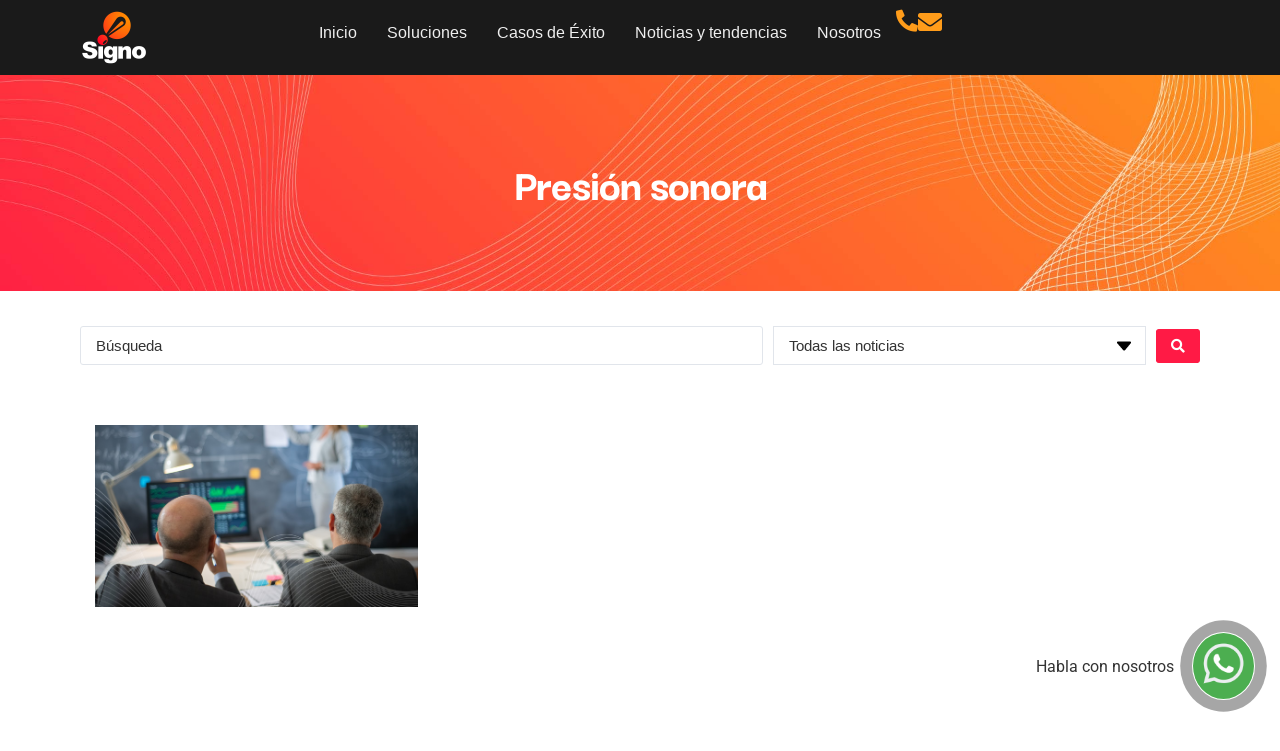

--- FILE ---
content_type: text/html; charset=UTF-8
request_url: https://signocorp.com/tag/presion-sonora/
body_size: 28293
content:
<!doctype html><html lang="es"><head><script data-no-optimize="1">var litespeed_docref=sessionStorage.getItem("litespeed_docref");litespeed_docref&&(Object.defineProperty(document,"referrer",{get:function(){return litespeed_docref}}),sessionStorage.removeItem("litespeed_docref"));</script> <meta charset="UTF-8"><meta name="viewport" content="width=device-width, initial-scale=1"><link rel="profile" href="https://gmpg.org/xfn/11"><meta name='robots' content='index, follow, max-image-preview:large, max-snippet:-1, max-video-preview:-1' /><style>img:is([sizes="auto" i], [sizes^="auto," i]) { contain-intrinsic-size: 3000px 1500px }</style><title>Presión sonora archivos - Signo</title><link rel="canonical" href="https://signocorp.com/tag/presion-sonora/" /><meta property="og:locale" content="es_ES" /><meta property="og:type" content="article" /><meta property="og:title" content="Presión sonora archivos" /><meta property="og:url" content="https://signocorp.com/tag/presion-sonora/" /><meta property="og:site_name" content="Signo" /><meta name="twitter:card" content="summary_large_image" /> <script type="application/ld+json" class="yoast-schema-graph">{"@context":"https://schema.org","@graph":[{"@type":"CollectionPage","@id":"https://signocorp.com/tag/presion-sonora/","url":"https://signocorp.com/tag/presion-sonora/","name":"Presión sonora archivos - Signo","isPartOf":{"@id":"https://signocorp.com/#website"},"primaryImageOfPage":{"@id":"https://signocorp.com/tag/presion-sonora/#primaryimage"},"image":{"@id":"https://signocorp.com/tag/presion-sonora/#primaryimage"},"thumbnailUrl":"https://signocorp.com/wp-content/uploads/2022/07/Signocorp_15_Julio.jpg","breadcrumb":{"@id":"https://signocorp.com/tag/presion-sonora/#breadcrumb"},"inLanguage":"es"},{"@type":"ImageObject","inLanguage":"es","@id":"https://signocorp.com/tag/presion-sonora/#primaryimage","url":"https://signocorp.com/wp-content/uploads/2022/07/Signocorp_15_Julio.jpg","contentUrl":"https://signocorp.com/wp-content/uploads/2022/07/Signocorp_15_Julio.jpg","width":700,"height":395},{"@type":"BreadcrumbList","@id":"https://signocorp.com/tag/presion-sonora/#breadcrumb","itemListElement":[{"@type":"ListItem","position":1,"name":"Portada","item":"https://signocorp.com/"},{"@type":"ListItem","position":2,"name":"Presión sonora"}]},{"@type":"WebSite","@id":"https://signocorp.com/#website","url":"https://signocorp.com/","name":"Signo Corporación Centroamérica","description":"Tecnologia en Evolución","publisher":{"@id":"https://signocorp.com/#organization"},"potentialAction":[{"@type":"SearchAction","target":{"@type":"EntryPoint","urlTemplate":"https://signocorp.com/?s={search_term_string}"},"query-input":{"@type":"PropertyValueSpecification","valueRequired":true,"valueName":"search_term_string"}}],"inLanguage":"es"},{"@type":"Organization","@id":"https://signocorp.com/#organization","name":"Signo Corporación","url":"https://signocorp.com/","logo":{"@type":"ImageObject","inLanguage":"es","@id":"https://signocorp.com/#/schema/logo/image/","url":"https://signocorp.com/wp-content/uploads/2023/01/SignoCorp-Logo2023-01.jpg","contentUrl":"https://signocorp.com/wp-content/uploads/2023/01/SignoCorp-Logo2023-01.jpg","width":700,"height":400,"caption":"Signo Corporación"},"image":{"@id":"https://signocorp.com/#/schema/logo/image/"},"sameAs":["https://www.facebook.com/SignoCorpCA","https://www.linkedin.com/company/signo-de-centroam-rica","https://www.instagram.com/signocentroamerica/"]}]}</script> <link rel='dns-prefetch' href='//www.googletagmanager.com' /><link rel='dns-prefetch' href='//pagead2.googlesyndication.com' /><link rel="alternate" type="application/rss+xml" title="Signo &raquo; Feed" href="https://signocorp.com/feed/" /><link rel="alternate" type="application/rss+xml" title="Signo &raquo; Feed de los comentarios" href="https://signocorp.com/comments/feed/" /><link rel="alternate" type="application/rss+xml" title="Signo &raquo; Etiqueta Presión sonora del feed" href="https://signocorp.com/tag/presion-sonora/feed/" /><link data-optimized="2" rel="stylesheet" href="https://signocorp.com/wp-content/litespeed/css/27b2278dacb1e769b9bee3362062f644.css?ver=533ea" /><style id='depicter-slider-style-inline-css'>/*!***************************************************************************************************************************************************************************************************************************************!*\
  !*** css ./node_modules/css-loader/dist/cjs.js??ruleSet[1].rules[3].use[1]!./node_modules/postcss-loader/dist/cjs.js??ruleSet[1].rules[3].use[2]!./node_modules/sass-loader/dist/cjs.js??ruleSet[1].rules[3].use[3]!./src/style.scss ***!
  \***************************************************************************************************************************************************************************************************************************************/
/**
 * The following styles get applied both on the front of your site
 * and in the editor.
 *
 * Replace them with your own styles or remove the file completely.
 */
.wp-block-create-block-depicter {
  background-color: #21759b;
  color: #fff;
  padding: 2px;
}

/*# sourceMappingURL=style-index.css.map*/</style><style id='global-styles-inline-css'>:root{--wp--preset--aspect-ratio--square: 1;--wp--preset--aspect-ratio--4-3: 4/3;--wp--preset--aspect-ratio--3-4: 3/4;--wp--preset--aspect-ratio--3-2: 3/2;--wp--preset--aspect-ratio--2-3: 2/3;--wp--preset--aspect-ratio--16-9: 16/9;--wp--preset--aspect-ratio--9-16: 9/16;--wp--preset--color--black: #000000;--wp--preset--color--cyan-bluish-gray: #abb8c3;--wp--preset--color--white: #ffffff;--wp--preset--color--pale-pink: #f78da7;--wp--preset--color--vivid-red: #cf2e2e;--wp--preset--color--luminous-vivid-orange: #ff6900;--wp--preset--color--luminous-vivid-amber: #fcb900;--wp--preset--color--light-green-cyan: #7bdcb5;--wp--preset--color--vivid-green-cyan: #00d084;--wp--preset--color--pale-cyan-blue: #8ed1fc;--wp--preset--color--vivid-cyan-blue: #0693e3;--wp--preset--color--vivid-purple: #9b51e0;--wp--preset--gradient--vivid-cyan-blue-to-vivid-purple: linear-gradient(135deg,rgba(6,147,227,1) 0%,rgb(155,81,224) 100%);--wp--preset--gradient--light-green-cyan-to-vivid-green-cyan: linear-gradient(135deg,rgb(122,220,180) 0%,rgb(0,208,130) 100%);--wp--preset--gradient--luminous-vivid-amber-to-luminous-vivid-orange: linear-gradient(135deg,rgba(252,185,0,1) 0%,rgba(255,105,0,1) 100%);--wp--preset--gradient--luminous-vivid-orange-to-vivid-red: linear-gradient(135deg,rgba(255,105,0,1) 0%,rgb(207,46,46) 100%);--wp--preset--gradient--very-light-gray-to-cyan-bluish-gray: linear-gradient(135deg,rgb(238,238,238) 0%,rgb(169,184,195) 100%);--wp--preset--gradient--cool-to-warm-spectrum: linear-gradient(135deg,rgb(74,234,220) 0%,rgb(151,120,209) 20%,rgb(207,42,186) 40%,rgb(238,44,130) 60%,rgb(251,105,98) 80%,rgb(254,248,76) 100%);--wp--preset--gradient--blush-light-purple: linear-gradient(135deg,rgb(255,206,236) 0%,rgb(152,150,240) 100%);--wp--preset--gradient--blush-bordeaux: linear-gradient(135deg,rgb(254,205,165) 0%,rgb(254,45,45) 50%,rgb(107,0,62) 100%);--wp--preset--gradient--luminous-dusk: linear-gradient(135deg,rgb(255,203,112) 0%,rgb(199,81,192) 50%,rgb(65,88,208) 100%);--wp--preset--gradient--pale-ocean: linear-gradient(135deg,rgb(255,245,203) 0%,rgb(182,227,212) 50%,rgb(51,167,181) 100%);--wp--preset--gradient--electric-grass: linear-gradient(135deg,rgb(202,248,128) 0%,rgb(113,206,126) 100%);--wp--preset--gradient--midnight: linear-gradient(135deg,rgb(2,3,129) 0%,rgb(40,116,252) 100%);--wp--preset--font-size--small: 13px;--wp--preset--font-size--medium: 20px;--wp--preset--font-size--large: 36px;--wp--preset--font-size--x-large: 42px;--wp--preset--spacing--20: 0.44rem;--wp--preset--spacing--30: 0.67rem;--wp--preset--spacing--40: 1rem;--wp--preset--spacing--50: 1.5rem;--wp--preset--spacing--60: 2.25rem;--wp--preset--spacing--70: 3.38rem;--wp--preset--spacing--80: 5.06rem;--wp--preset--shadow--natural: 6px 6px 9px rgba(0, 0, 0, 0.2);--wp--preset--shadow--deep: 12px 12px 50px rgba(0, 0, 0, 0.4);--wp--preset--shadow--sharp: 6px 6px 0px rgba(0, 0, 0, 0.2);--wp--preset--shadow--outlined: 6px 6px 0px -3px rgba(255, 255, 255, 1), 6px 6px rgba(0, 0, 0, 1);--wp--preset--shadow--crisp: 6px 6px 0px rgba(0, 0, 0, 1);}:root { --wp--style--global--content-size: 800px;--wp--style--global--wide-size: 1200px; }:where(body) { margin: 0; }.wp-site-blocks > .alignleft { float: left; margin-right: 2em; }.wp-site-blocks > .alignright { float: right; margin-left: 2em; }.wp-site-blocks > .aligncenter { justify-content: center; margin-left: auto; margin-right: auto; }:where(.wp-site-blocks) > * { margin-block-start: 24px; margin-block-end: 0; }:where(.wp-site-blocks) > :first-child { margin-block-start: 0; }:where(.wp-site-blocks) > :last-child { margin-block-end: 0; }:root { --wp--style--block-gap: 24px; }:root :where(.is-layout-flow) > :first-child{margin-block-start: 0;}:root :where(.is-layout-flow) > :last-child{margin-block-end: 0;}:root :where(.is-layout-flow) > *{margin-block-start: 24px;margin-block-end: 0;}:root :where(.is-layout-constrained) > :first-child{margin-block-start: 0;}:root :where(.is-layout-constrained) > :last-child{margin-block-end: 0;}:root :where(.is-layout-constrained) > *{margin-block-start: 24px;margin-block-end: 0;}:root :where(.is-layout-flex){gap: 24px;}:root :where(.is-layout-grid){gap: 24px;}.is-layout-flow > .alignleft{float: left;margin-inline-start: 0;margin-inline-end: 2em;}.is-layout-flow > .alignright{float: right;margin-inline-start: 2em;margin-inline-end: 0;}.is-layout-flow > .aligncenter{margin-left: auto !important;margin-right: auto !important;}.is-layout-constrained > .alignleft{float: left;margin-inline-start: 0;margin-inline-end: 2em;}.is-layout-constrained > .alignright{float: right;margin-inline-start: 2em;margin-inline-end: 0;}.is-layout-constrained > .aligncenter{margin-left: auto !important;margin-right: auto !important;}.is-layout-constrained > :where(:not(.alignleft):not(.alignright):not(.alignfull)){max-width: var(--wp--style--global--content-size);margin-left: auto !important;margin-right: auto !important;}.is-layout-constrained > .alignwide{max-width: var(--wp--style--global--wide-size);}body .is-layout-flex{display: flex;}.is-layout-flex{flex-wrap: wrap;align-items: center;}.is-layout-flex > :is(*, div){margin: 0;}body .is-layout-grid{display: grid;}.is-layout-grid > :is(*, div){margin: 0;}body{padding-top: 0px;padding-right: 0px;padding-bottom: 0px;padding-left: 0px;}a:where(:not(.wp-element-button)){text-decoration: underline;}:root :where(.wp-element-button, .wp-block-button__link){background-color: #32373c;border-width: 0;color: #fff;font-family: inherit;font-size: inherit;line-height: inherit;padding: calc(0.667em + 2px) calc(1.333em + 2px);text-decoration: none;}.has-black-color{color: var(--wp--preset--color--black) !important;}.has-cyan-bluish-gray-color{color: var(--wp--preset--color--cyan-bluish-gray) !important;}.has-white-color{color: var(--wp--preset--color--white) !important;}.has-pale-pink-color{color: var(--wp--preset--color--pale-pink) !important;}.has-vivid-red-color{color: var(--wp--preset--color--vivid-red) !important;}.has-luminous-vivid-orange-color{color: var(--wp--preset--color--luminous-vivid-orange) !important;}.has-luminous-vivid-amber-color{color: var(--wp--preset--color--luminous-vivid-amber) !important;}.has-light-green-cyan-color{color: var(--wp--preset--color--light-green-cyan) !important;}.has-vivid-green-cyan-color{color: var(--wp--preset--color--vivid-green-cyan) !important;}.has-pale-cyan-blue-color{color: var(--wp--preset--color--pale-cyan-blue) !important;}.has-vivid-cyan-blue-color{color: var(--wp--preset--color--vivid-cyan-blue) !important;}.has-vivid-purple-color{color: var(--wp--preset--color--vivid-purple) !important;}.has-black-background-color{background-color: var(--wp--preset--color--black) !important;}.has-cyan-bluish-gray-background-color{background-color: var(--wp--preset--color--cyan-bluish-gray) !important;}.has-white-background-color{background-color: var(--wp--preset--color--white) !important;}.has-pale-pink-background-color{background-color: var(--wp--preset--color--pale-pink) !important;}.has-vivid-red-background-color{background-color: var(--wp--preset--color--vivid-red) !important;}.has-luminous-vivid-orange-background-color{background-color: var(--wp--preset--color--luminous-vivid-orange) !important;}.has-luminous-vivid-amber-background-color{background-color: var(--wp--preset--color--luminous-vivid-amber) !important;}.has-light-green-cyan-background-color{background-color: var(--wp--preset--color--light-green-cyan) !important;}.has-vivid-green-cyan-background-color{background-color: var(--wp--preset--color--vivid-green-cyan) !important;}.has-pale-cyan-blue-background-color{background-color: var(--wp--preset--color--pale-cyan-blue) !important;}.has-vivid-cyan-blue-background-color{background-color: var(--wp--preset--color--vivid-cyan-blue) !important;}.has-vivid-purple-background-color{background-color: var(--wp--preset--color--vivid-purple) !important;}.has-black-border-color{border-color: var(--wp--preset--color--black) !important;}.has-cyan-bluish-gray-border-color{border-color: var(--wp--preset--color--cyan-bluish-gray) !important;}.has-white-border-color{border-color: var(--wp--preset--color--white) !important;}.has-pale-pink-border-color{border-color: var(--wp--preset--color--pale-pink) !important;}.has-vivid-red-border-color{border-color: var(--wp--preset--color--vivid-red) !important;}.has-luminous-vivid-orange-border-color{border-color: var(--wp--preset--color--luminous-vivid-orange) !important;}.has-luminous-vivid-amber-border-color{border-color: var(--wp--preset--color--luminous-vivid-amber) !important;}.has-light-green-cyan-border-color{border-color: var(--wp--preset--color--light-green-cyan) !important;}.has-vivid-green-cyan-border-color{border-color: var(--wp--preset--color--vivid-green-cyan) !important;}.has-pale-cyan-blue-border-color{border-color: var(--wp--preset--color--pale-cyan-blue) !important;}.has-vivid-cyan-blue-border-color{border-color: var(--wp--preset--color--vivid-cyan-blue) !important;}.has-vivid-purple-border-color{border-color: var(--wp--preset--color--vivid-purple) !important;}.has-vivid-cyan-blue-to-vivid-purple-gradient-background{background: var(--wp--preset--gradient--vivid-cyan-blue-to-vivid-purple) !important;}.has-light-green-cyan-to-vivid-green-cyan-gradient-background{background: var(--wp--preset--gradient--light-green-cyan-to-vivid-green-cyan) !important;}.has-luminous-vivid-amber-to-luminous-vivid-orange-gradient-background{background: var(--wp--preset--gradient--luminous-vivid-amber-to-luminous-vivid-orange) !important;}.has-luminous-vivid-orange-to-vivid-red-gradient-background{background: var(--wp--preset--gradient--luminous-vivid-orange-to-vivid-red) !important;}.has-very-light-gray-to-cyan-bluish-gray-gradient-background{background: var(--wp--preset--gradient--very-light-gray-to-cyan-bluish-gray) !important;}.has-cool-to-warm-spectrum-gradient-background{background: var(--wp--preset--gradient--cool-to-warm-spectrum) !important;}.has-blush-light-purple-gradient-background{background: var(--wp--preset--gradient--blush-light-purple) !important;}.has-blush-bordeaux-gradient-background{background: var(--wp--preset--gradient--blush-bordeaux) !important;}.has-luminous-dusk-gradient-background{background: var(--wp--preset--gradient--luminous-dusk) !important;}.has-pale-ocean-gradient-background{background: var(--wp--preset--gradient--pale-ocean) !important;}.has-electric-grass-gradient-background{background: var(--wp--preset--gradient--electric-grass) !important;}.has-midnight-gradient-background{background: var(--wp--preset--gradient--midnight) !important;}.has-small-font-size{font-size: var(--wp--preset--font-size--small) !important;}.has-medium-font-size{font-size: var(--wp--preset--font-size--medium) !important;}.has-large-font-size{font-size: var(--wp--preset--font-size--large) !important;}.has-x-large-font-size{font-size: var(--wp--preset--font-size--x-large) !important;}
:root :where(.wp-block-pullquote){font-size: 1.5em;line-height: 1.6;}</style><style id='woocommerce-inline-inline-css'>.woocommerce form .form-row .required { visibility: visible; }</style><style id='jet-woo-builder-inline-css'>@font-face {
				font-family: "WooCommerce";
				font-weight: normal;
				font-style: normal;
				src: url("https://signocorp.com/wp-content/plugins/woocommerce/assets/fonts/WooCommerce.eot");
				src: url("https://signocorp.com/wp-content/plugins/woocommerce/assets/fonts/WooCommerce.eot?#iefix") format("embedded-opentype"),
					 url("https://signocorp.com/wp-content/plugins/woocommerce/assets/fonts/WooCommerce.woff") format("woff"),
					 url("https://signocorp.com/wp-content/plugins/woocommerce/assets/fonts/WooCommerce.ttf") format("truetype"),
					 url("https://signocorp.com/wp-content/plugins/woocommerce/assets/fonts/WooCommerce.svg#WooCommerce") format("svg");
			}</style> <script type="litespeed/javascript" data-src="https://signocorp.com/wp-includes/js/jquery/jquery.min.js" id="jquery-core-js"></script> <script id="wc-add-to-cart-js-extra" type="litespeed/javascript">var wc_add_to_cart_params={"ajax_url":"\/wp-admin\/admin-ajax.php","wc_ajax_url":"\/?wc-ajax=%%endpoint%%","i18n_view_cart":"Ver carrito","cart_url":"https:\/\/signocorp.com\/cotizacion\/","is_cart":"","cart_redirect_after_add":"yes"}</script> <script id="woocommerce-js-extra" type="litespeed/javascript">var woocommerce_params={"ajax_url":"\/wp-admin\/admin-ajax.php","wc_ajax_url":"\/?wc-ajax=%%endpoint%%","i18n_password_show":"Mostrar contrase\u00f1a","i18n_password_hide":"Ocultar contrase\u00f1a"}</script> 
 <script type="litespeed/javascript" data-src="https://www.googletagmanager.com/gtag/js?id=GT-TNFZLB5" id="google_gtagjs-js"></script> <script id="google_gtagjs-js-after" type="litespeed/javascript">window.dataLayer=window.dataLayer||[];function gtag(){dataLayer.push(arguments)}
gtag("set","linker",{"domains":["signocorp.com"]});gtag("js",new Date());gtag("set","developer_id.dZTNiMT",!0);gtag("config","GT-TNFZLB5")</script> <link rel="https://api.w.org/" href="https://signocorp.com/wp-json/" /><link rel="alternate" title="JSON" type="application/json" href="https://signocorp.com/wp-json/wp/v2/tags/34" /><link rel="EditURI" type="application/rsd+xml" title="RSD" href="https://signocorp.com/xmlrpc.php?rsd" /><meta name="generator" content="WordPress 6.8.2" /><meta name="generator" content="WooCommerce 10.3.3" /><meta name="generator" content="Site Kit by Google 1.164.0" /> <script type="litespeed/javascript">(function(h,o,t,j,a,r){h.hj=h.hj||function(){(h.hj.q=h.hj.q||[]).push(arguments)};h._hjSettings={hjid:3092153,hjsv:5};a=o.getElementsByTagName('head')[0];r=o.createElement('script');r.async=1;r.src=t+h._hjSettings.hjid+j+h._hjSettings.hjsv;a.appendChild(r)})(window,document,'//static.hotjar.com/c/hotjar-','.js?sv=')</script> <noscript><style>.woocommerce-product-gallery{ opacity: 1 !important; }</style></noscript><meta name="google-adsense-platform-account" content="ca-host-pub-2644536267352236"><meta name="google-adsense-platform-domain" content="sitekit.withgoogle.com"><meta name="generator" content="Elementor 3.32.5; features: additional_custom_breakpoints; settings: css_print_method-external, google_font-enabled, font_display-auto"><style>.e-con.e-parent:nth-of-type(n+4):not(.e-lazyloaded):not(.e-no-lazyload),
				.e-con.e-parent:nth-of-type(n+4):not(.e-lazyloaded):not(.e-no-lazyload) * {
					background-image: none !important;
				}
				@media screen and (max-height: 1024px) {
					.e-con.e-parent:nth-of-type(n+3):not(.e-lazyloaded):not(.e-no-lazyload),
					.e-con.e-parent:nth-of-type(n+3):not(.e-lazyloaded):not(.e-no-lazyload) * {
						background-image: none !important;
					}
				}
				@media screen and (max-height: 640px) {
					.e-con.e-parent:nth-of-type(n+2):not(.e-lazyloaded):not(.e-no-lazyload),
					.e-con.e-parent:nth-of-type(n+2):not(.e-lazyloaded):not(.e-no-lazyload) * {
						background-image: none !important;
					}
				}</style> <script type="litespeed/javascript">(function(w,d,s,l,i){w[l]=w[l]||[];w[l].push({'gtm.start':new Date().getTime(),event:'gtm.js'});var f=d.getElementsByTagName(s)[0],j=d.createElement(s),dl=l!='dataLayer'?'&l='+l:'';j.async=!0;j.src='https://www.googletagmanager.com/gtm.js?id='+i+dl;f.parentNode.insertBefore(j,f)})(window,document,'script','dataLayer','GTM-PZTZB2L')</script>  <script type="litespeed/javascript" data-src="https://pagead2.googlesyndication.com/pagead/js/adsbygoogle.js?client=ca-pub-5433986975790389&amp;host=ca-host-pub-2644536267352236" crossorigin="anonymous"></script> <link rel="icon" href="https://signocorp.com/wp-content/uploads/2022/06/cropped-Signo-Fav-32x32.png" sizes="32x32" /><link rel="icon" href="https://signocorp.com/wp-content/uploads/2022/06/cropped-Signo-Fav-192x192.png" sizes="192x192" /><link rel="apple-touch-icon" href="https://signocorp.com/wp-content/uploads/2022/06/cropped-Signo-Fav-180x180.png" /><meta name="msapplication-TileImage" content="https://signocorp.com/wp-content/uploads/2022/06/cropped-Signo-Fav-270x270.png" /></head><body class="archive tag tag-presion-sonora tag-34 wp-embed-responsive wp-theme-hello-elementor wp-child-theme-hello-theme-child-master theme-hello-elementor woocommerce-no-js eio-default hello-elementor-default jet-desktop-menu-active e-wc-error-notice e-wc-message-notice e-wc-info-notice elementor-page-563 elementor-default elementor-template-full-width elementor-kit-6">
<noscript>
<iframe data-lazyloaded="1" src="about:blank" data-litespeed-src="https://www.googletagmanager.com/ns.html?id=GTM-PZTZB2L" height="0" width="0" style="display:none;visibility:hidden"></iframe>
</noscript>
<a class="skip-link screen-reader-text" href="#content">Ir al contenido</a><header data-elementor-type="header" data-elementor-id="7412" class="elementor elementor-7412 elementor-location-header" data-elementor-post-type="elementor_library"><div class="elementor-element elementor-element-fdadfd3 e-con-full e-flex e-con e-parent" data-id="fdadfd3" data-element_type="container" data-settings="{&quot;background_background&quot;:&quot;classic&quot;,&quot;sticky&quot;:&quot;top&quot;,&quot;_ob_use_container_extras&quot;:&quot;no&quot;,&quot;_ob_column_hoveranimator&quot;:&quot;no&quot;,&quot;_ob_glider_is_slider&quot;:&quot;no&quot;,&quot;_ob_column_has_pseudo&quot;:&quot;no&quot;,&quot;sticky_on&quot;:[&quot;desktop&quot;,&quot;tablet&quot;,&quot;mobile&quot;],&quot;sticky_offset&quot;:0,&quot;sticky_effects_offset&quot;:0,&quot;sticky_anchor_link_offset&quot;:0}"><div class="elementor-element elementor-element-feb796a e-flex e-con-boxed e-con e-child" data-id="feb796a" data-element_type="container" data-settings="{&quot;_ob_use_container_extras&quot;:&quot;no&quot;,&quot;_ob_column_hoveranimator&quot;:&quot;no&quot;,&quot;_ob_glider_is_slider&quot;:&quot;no&quot;,&quot;_ob_column_has_pseudo&quot;:&quot;no&quot;}"><div class="e-con-inner"><div class="elementor-element elementor-element-ce78d79 e-con-full e-flex e-con e-child" data-id="ce78d79" data-element_type="container" data-settings="{&quot;_ob_use_container_extras&quot;:&quot;no&quot;,&quot;_ob_column_hoveranimator&quot;:&quot;no&quot;,&quot;_ob_glider_is_slider&quot;:&quot;no&quot;,&quot;_ob_column_has_pseudo&quot;:&quot;no&quot;}"><div class="elementor-element elementor-element-9a64c95 ob-has-background-overlay elementor-widget elementor-widget-image" data-id="9a64c95" data-element_type="widget" data-settings="{&quot;_ob_photomorph_use&quot;:&quot;no&quot;,&quot;_ob_widget_stalker_use&quot;:&quot;no&quot;,&quot;_ob_poopart_use&quot;:&quot;yes&quot;,&quot;_ob_shadough_use&quot;:&quot;no&quot;,&quot;_ob_allow_hoveranimator&quot;:&quot;no&quot;}" data-widget_type="image.default"><div class="elementor-widget-container">
<img data-lazyloaded="1" src="[data-uri]" fetchpriority="high" width="800" height="600" data-src="https://signocorp.com/wp-content/uploads/2025/01/Signo-800-Logo-W.png" class="attachment-full size-full wp-image-6452" alt="" data-srcset="https://signocorp.com/wp-content/uploads/2025/01/Signo-800-Logo-W.png 800w, https://signocorp.com/wp-content/uploads/2025/01/Signo-800-Logo-W-300x225.png 300w, https://signocorp.com/wp-content/uploads/2025/01/Signo-800-Logo-W-768x576.png 768w, https://signocorp.com/wp-content/uploads/2025/01/Signo-800-Logo-W-200x150.png 200w, https://signocorp.com/wp-content/uploads/2025/01/Signo-800-Logo-W-600x450.png 600w" data-sizes="(max-width: 800px) 100vw, 800px" /></div></div></div><div class="elementor-element elementor-element-9382398 e-con-full e-flex e-con e-child" data-id="9382398" data-element_type="container" data-settings="{&quot;_ob_use_container_extras&quot;:&quot;no&quot;,&quot;_ob_column_hoveranimator&quot;:&quot;no&quot;,&quot;_ob_glider_is_slider&quot;:&quot;no&quot;,&quot;_ob_column_has_pseudo&quot;:&quot;no&quot;}"><div class="elementor-element elementor-element-862aed1 elementor-nav-menu__align-end elementor-nav-menu--stretch elementor-nav-menu--dropdown-mobile elementor-nav-menu__text-align-aside elementor-nav-menu--toggle elementor-nav-menu--burger ob-has-background-overlay elementor-widget elementor-widget-nav-menu" data-id="862aed1" data-element_type="widget" data-settings="{&quot;full_width&quot;:&quot;stretch&quot;,&quot;layout&quot;:&quot;horizontal&quot;,&quot;submenu_icon&quot;:{&quot;value&quot;:&quot;&lt;i class=\&quot;fas fa-caret-down\&quot; aria-hidden=\&quot;true\&quot;&gt;&lt;\/i&gt;&quot;,&quot;library&quot;:&quot;fa-solid&quot;},&quot;toggle&quot;:&quot;burger&quot;,&quot;_ob_widget_stalker_use&quot;:&quot;no&quot;,&quot;_ob_poopart_use&quot;:&quot;yes&quot;,&quot;_ob_shadough_use&quot;:&quot;no&quot;,&quot;_ob_allow_hoveranimator&quot;:&quot;no&quot;}" data-widget_type="nav-menu.default"><div class="elementor-widget-container"><nav aria-label="Menú" class="elementor-nav-menu--main elementor-nav-menu__container elementor-nav-menu--layout-horizontal e--pointer-text e--animation-none"><ul id="menu-1-862aed1" class="elementor-nav-menu"><li class="menu-item menu-item-type-post_type menu-item-object-page menu-item-home menu-item-7576"><a href="https://signocorp.com/" class="elementor-item">Inicio</a></li><li class="menu-item menu-item-type-custom menu-item-object-custom menu-item-has-children menu-item-131"><a href="#" class="elementor-item elementor-item-anchor">Soluciones</a><ul class="sub-menu elementor-nav-menu--dropdown"><li class="menu-item menu-item-type-custom menu-item-object-custom menu-item-has-children menu-item-6616"><a href="#" class="elementor-sub-item elementor-item-anchor">Soluciones de Trabajo Digital</a><ul class="sub-menu elementor-nav-menu--dropdown"><li class="menu-item menu-item-type-custom menu-item-object-custom menu-item-3063"><a href="https://signocorp.com/videoconferencias-salas-reuniones-espacios-colaborativos/#teams" class="elementor-sub-item elementor-item-anchor">Salas Microsoft Teams Rooms</a></li><li class="menu-item menu-item-type-post_type menu-item-object-page menu-item-6620"><a href="https://signocorp.com/salasdealtoimpacto/" class="elementor-sub-item">Soluciones para salas de alto impacto Crestron</a></li><li class="menu-item menu-item-type-post_type menu-item-object-page menu-item-8369"><a href="https://signocorp.com/soluciones-de-videoconferencia-signo-biamp/" class="elementor-sub-item">Soluciones de videoconferencia Biamp</a></li><li class="menu-item menu-item-type-post_type menu-item-object-page menu-item-5628"><a href="https://signocorp.com/salas-de-videoconferencias-jabra/" class="elementor-sub-item">Salas de videoconferencias Jabra</a></li><li class="menu-item menu-item-type-post_type menu-item-object-page menu-item-480"><a href="https://signocorp.com/videoconferencias-salas-reuniones-espacios-colaborativos/" class="elementor-sub-item">Salas de Videoconferencias</a></li></ul></li><li class="menu-item menu-item-type-custom menu-item-object-custom menu-item-has-children menu-item-6617"><a href="#" class="elementor-sub-item elementor-item-anchor">Soluciones de Control y Automatización</a><ul class="sub-menu elementor-nav-menu--dropdown"><li class="menu-item menu-item-type-post_type menu-item-object-page menu-item-670"><a href="https://signocorp.com/espacios-colaborativos-salas-reuniones-automatizacion/" class="elementor-sub-item">Automatización para espacios Colaborativos</a></li><li class="menu-item menu-item-type-post_type menu-item-object-page menu-item-2652"><a href="https://signocorp.com/control-de-iluminacion/" class="elementor-sub-item">Control de iluminación</a></li><li class="menu-item menu-item-type-post_type menu-item-object-page menu-item-479"><a href="https://signocorp.com/control-multimedia-espacios-colaboracion-automatizacion/" class="elementor-sub-item">Control multimedia de espacios de colaboración</a></li></ul></li><li class="menu-item menu-item-type-custom menu-item-object-custom menu-item-has-children menu-item-7546"><a href="#" class="elementor-sub-item elementor-item-anchor">Soluciones de video</a><ul class="sub-menu elementor-nav-menu--dropdown"><li class="menu-item menu-item-type-post_type menu-item-object-page menu-item-7543"><a href="https://signocorp.com/soluciones-signo-lg/" class="elementor-sub-item">Soluciones de video LG</a></li></ul></li><li class="menu-item menu-item-type-custom menu-item-object-custom menu-item-has-children menu-item-6618"><a href="#" class="elementor-sub-item elementor-item-anchor">Soluciones de Audio</a><ul class="sub-menu elementor-nav-menu--dropdown"><li class="menu-item menu-item-type-post_type menu-item-object-page menu-item-478"><a href="https://signocorp.com/instalacion-audio-comercial-guatemala/" class="elementor-sub-item">Audio Comercial</a></li><li class="menu-item menu-item-type-post_type menu-item-object-page menu-item-8370"><a href="https://signocorp.com/soluciones-acusticas/" class="elementor-sub-item">Acústica Inteligente</a></li></ul></li><li class="menu-item menu-item-type-custom menu-item-object-custom menu-item-has-children menu-item-6619"><a href="#" class="elementor-sub-item elementor-item-anchor">Soluciones de Seguridad Electrónica</a><ul class="sub-menu elementor-nav-menu--dropdown"><li class="menu-item menu-item-type-post_type menu-item-object-page menu-item-2708"><a href="https://signocorp.com/sistema-de-deteccion-de-incendios/" class="elementor-sub-item">Sistema de detección de incendios</a></li></ul></li></ul></li><li class="menu-item menu-item-type-taxonomy menu-item-object-category menu-item-748"><a href="https://signocorp.com/category/casos-de-exito/" class="elementor-item">Casos de Éxito</a></li><li class="menu-item menu-item-type-post_type menu-item-object-page menu-item-787"><a href="https://signocorp.com/noticias-tendencias-tecnologia-signo/" class="elementor-item">Noticias y tendencias</a></li><li class="menu-item menu-item-type-post_type menu-item-object-page menu-item-842"><a href="https://signocorp.com/nosotros-trayectoria-centroamerica-mexico/" class="elementor-item">Nosotros</a></li></ul></nav><div class="elementor-menu-toggle" role="button" tabindex="0" aria-label="Alternar menú" aria-expanded="false">
<i aria-hidden="true" role="presentation" class="elementor-menu-toggle__icon--open eicon-menu-bar"></i><i aria-hidden="true" role="presentation" class="elementor-menu-toggle__icon--close eicon-close"></i></div><nav class="elementor-nav-menu--dropdown elementor-nav-menu__container" aria-hidden="true"><ul id="menu-2-862aed1" class="elementor-nav-menu"><li class="menu-item menu-item-type-post_type menu-item-object-page menu-item-home menu-item-7576"><a href="https://signocorp.com/" class="elementor-item" tabindex="-1">Inicio</a></li><li class="menu-item menu-item-type-custom menu-item-object-custom menu-item-has-children menu-item-131"><a href="#" class="elementor-item elementor-item-anchor" tabindex="-1">Soluciones</a><ul class="sub-menu elementor-nav-menu--dropdown"><li class="menu-item menu-item-type-custom menu-item-object-custom menu-item-has-children menu-item-6616"><a href="#" class="elementor-sub-item elementor-item-anchor" tabindex="-1">Soluciones de Trabajo Digital</a><ul class="sub-menu elementor-nav-menu--dropdown"><li class="menu-item menu-item-type-custom menu-item-object-custom menu-item-3063"><a href="https://signocorp.com/videoconferencias-salas-reuniones-espacios-colaborativos/#teams" class="elementor-sub-item elementor-item-anchor" tabindex="-1">Salas Microsoft Teams Rooms</a></li><li class="menu-item menu-item-type-post_type menu-item-object-page menu-item-6620"><a href="https://signocorp.com/salasdealtoimpacto/" class="elementor-sub-item" tabindex="-1">Soluciones para salas de alto impacto Crestron</a></li><li class="menu-item menu-item-type-post_type menu-item-object-page menu-item-8369"><a href="https://signocorp.com/soluciones-de-videoconferencia-signo-biamp/" class="elementor-sub-item" tabindex="-1">Soluciones de videoconferencia Biamp</a></li><li class="menu-item menu-item-type-post_type menu-item-object-page menu-item-5628"><a href="https://signocorp.com/salas-de-videoconferencias-jabra/" class="elementor-sub-item" tabindex="-1">Salas de videoconferencias Jabra</a></li><li class="menu-item menu-item-type-post_type menu-item-object-page menu-item-480"><a href="https://signocorp.com/videoconferencias-salas-reuniones-espacios-colaborativos/" class="elementor-sub-item" tabindex="-1">Salas de Videoconferencias</a></li></ul></li><li class="menu-item menu-item-type-custom menu-item-object-custom menu-item-has-children menu-item-6617"><a href="#" class="elementor-sub-item elementor-item-anchor" tabindex="-1">Soluciones de Control y Automatización</a><ul class="sub-menu elementor-nav-menu--dropdown"><li class="menu-item menu-item-type-post_type menu-item-object-page menu-item-670"><a href="https://signocorp.com/espacios-colaborativos-salas-reuniones-automatizacion/" class="elementor-sub-item" tabindex="-1">Automatización para espacios Colaborativos</a></li><li class="menu-item menu-item-type-post_type menu-item-object-page menu-item-2652"><a href="https://signocorp.com/control-de-iluminacion/" class="elementor-sub-item" tabindex="-1">Control de iluminación</a></li><li class="menu-item menu-item-type-post_type menu-item-object-page menu-item-479"><a href="https://signocorp.com/control-multimedia-espacios-colaboracion-automatizacion/" class="elementor-sub-item" tabindex="-1">Control multimedia de espacios de colaboración</a></li></ul></li><li class="menu-item menu-item-type-custom menu-item-object-custom menu-item-has-children menu-item-7546"><a href="#" class="elementor-sub-item elementor-item-anchor" tabindex="-1">Soluciones de video</a><ul class="sub-menu elementor-nav-menu--dropdown"><li class="menu-item menu-item-type-post_type menu-item-object-page menu-item-7543"><a href="https://signocorp.com/soluciones-signo-lg/" class="elementor-sub-item" tabindex="-1">Soluciones de video LG</a></li></ul></li><li class="menu-item menu-item-type-custom menu-item-object-custom menu-item-has-children menu-item-6618"><a href="#" class="elementor-sub-item elementor-item-anchor" tabindex="-1">Soluciones de Audio</a><ul class="sub-menu elementor-nav-menu--dropdown"><li class="menu-item menu-item-type-post_type menu-item-object-page menu-item-478"><a href="https://signocorp.com/instalacion-audio-comercial-guatemala/" class="elementor-sub-item" tabindex="-1">Audio Comercial</a></li><li class="menu-item menu-item-type-post_type menu-item-object-page menu-item-8370"><a href="https://signocorp.com/soluciones-acusticas/" class="elementor-sub-item" tabindex="-1">Acústica Inteligente</a></li></ul></li><li class="menu-item menu-item-type-custom menu-item-object-custom menu-item-has-children menu-item-6619"><a href="#" class="elementor-sub-item elementor-item-anchor" tabindex="-1">Soluciones de Seguridad Electrónica</a><ul class="sub-menu elementor-nav-menu--dropdown"><li class="menu-item menu-item-type-post_type menu-item-object-page menu-item-2708"><a href="https://signocorp.com/sistema-de-deteccion-de-incendios/" class="elementor-sub-item" tabindex="-1">Sistema de detección de incendios</a></li></ul></li></ul></li><li class="menu-item menu-item-type-taxonomy menu-item-object-category menu-item-748"><a href="https://signocorp.com/category/casos-de-exito/" class="elementor-item" tabindex="-1">Casos de Éxito</a></li><li class="menu-item menu-item-type-post_type menu-item-object-page menu-item-787"><a href="https://signocorp.com/noticias-tendencias-tecnologia-signo/" class="elementor-item" tabindex="-1">Noticias y tendencias</a></li><li class="menu-item menu-item-type-post_type menu-item-object-page menu-item-842"><a href="https://signocorp.com/nosotros-trayectoria-centroamerica-mexico/" class="elementor-item" tabindex="-1">Nosotros</a></li></ul></nav></div></div><div class="elementor-element elementor-element-63e7cee elementor-view-default ob-has-background-overlay elementor-widget elementor-widget-icon" data-id="63e7cee" data-element_type="widget" data-settings="{&quot;_ob_widget_stalker_use&quot;:&quot;no&quot;,&quot;_ob_poopart_use&quot;:&quot;yes&quot;,&quot;_ob_shadough_use&quot;:&quot;no&quot;,&quot;_ob_allow_hoveranimator&quot;:&quot;no&quot;}" data-widget_type="icon.default"><div class="elementor-widget-container"><div class="elementor-icon-wrapper">
<a class="elementor-icon elementor-animation-grow" href="#elementor-action%3Aaction%3Dpopup%3Aopen%26settings%3DeyJpZCI6IjczNzkiLCJ0b2dnbGUiOmZhbHNlfQ%3D%3D">
<i aria-hidden="true" class="fas fa-phone-alt"></i>			</a></div></div></div><div class="elementor-element elementor-element-ea98e21 elementor-view-default ob-has-background-overlay elementor-widget elementor-widget-icon" data-id="ea98e21" data-element_type="widget" data-settings="{&quot;_ob_widget_stalker_use&quot;:&quot;no&quot;,&quot;_ob_poopart_use&quot;:&quot;yes&quot;,&quot;_ob_shadough_use&quot;:&quot;no&quot;,&quot;_ob_allow_hoveranimator&quot;:&quot;no&quot;}" data-widget_type="icon.default"><div class="elementor-widget-container"><div class="elementor-icon-wrapper">
<a class="elementor-icon elementor-animation-grow" href="#elementor-action%3Aaction%3Dpopup%3Aopen%26settings%3DeyJpZCI6IjczOTAiLCJ0b2dnbGUiOmZhbHNlfQ%3D%3D">
<i aria-hidden="true" class="fas fa-envelope"></i>			</a></div></div></div></div></div></div></div></header><div data-elementor-type="archive" data-elementor-id="563" class="elementor elementor-563 elementor-location-archive" data-elementor-post-type="elementor_library"><section class="elementor-section elementor-top-section elementor-element elementor-element-d2aecaa elementor-section-height-min-height elementor-section-boxed elementor-section-height-default elementor-section-items-middle" data-id="d2aecaa" data-element_type="section" data-settings="{&quot;background_background&quot;:&quot;classic&quot;,&quot;_ob_glider_is_slider&quot;:&quot;no&quot;}"><div class="elementor-container elementor-column-gap-default"><div class="elementor-column elementor-col-100 elementor-top-column elementor-element elementor-element-191ffc3" data-id="191ffc3" data-element_type="column" data-settings="{&quot;_ob_column_hoveranimator&quot;:&quot;no&quot;,&quot;_ob_column_has_pseudo&quot;:&quot;no&quot;}"><div class="elementor-widget-wrap elementor-element-populated"><div class="elementor-element elementor-element-25e1fea ob-harakiri-inherit ob-has-background-overlay elementor-widget elementor-widget-heading" data-id="25e1fea" data-element_type="widget" data-settings="{&quot;_ob_use_harakiri&quot;:&quot;yes&quot;,&quot;_ob_harakiri_writing_mode&quot;:&quot;inherit&quot;,&quot;_ob_harakiri_text_clip&quot;:&quot;none&quot;,&quot;_ob_widget_stalker_use&quot;:&quot;no&quot;,&quot;_ob_poopart_use&quot;:&quot;yes&quot;,&quot;_ob_shadough_use&quot;:&quot;no&quot;,&quot;_ob_allow_hoveranimator&quot;:&quot;no&quot;}" data-widget_type="heading.default"><div class="elementor-widget-container"><div class="elementor-heading-title elementor-size-default">Presión sonora</div></div></div></div></div></div></section><section class="elementor-section elementor-top-section elementor-element elementor-element-f0d7edd elementor-section-boxed elementor-section-height-default elementor-section-height-default" data-id="f0d7edd" data-element_type="section" data-settings="{&quot;_ob_glider_is_slider&quot;:&quot;no&quot;}"><div class="elementor-container elementor-column-gap-default"><div class="elementor-column elementor-col-100 elementor-top-column elementor-element elementor-element-d1ff01e" data-id="d1ff01e" data-element_type="column" data-settings="{&quot;_ob_column_hoveranimator&quot;:&quot;no&quot;,&quot;_ob_column_has_pseudo&quot;:&quot;no&quot;}"><div class="elementor-widget-wrap elementor-element-populated"><div class="elementor-element elementor-element-0ee042f ob-has-background-overlay elementor-widget elementor-widget-jet-ajax-search" data-id="0ee042f" data-element_type="widget" data-settings="{&quot;results_area_columns&quot;:1,&quot;_ob_widget_stalker_use&quot;:&quot;no&quot;,&quot;_ob_poopart_use&quot;:&quot;yes&quot;,&quot;_ob_shadough_use&quot;:&quot;no&quot;,&quot;_ob_allow_hoveranimator&quot;:&quot;no&quot;}" data-widget_type="jet-ajax-search.default"><div class="elementor-widget-container"><div class="elementor-jet-ajax-search jet-search"><div class="jet_search_listing_grid_hidden_template" style="display: none;"></div><div class="jet-ajax-search jet-ajax-search--mobile-skin" data-settings="{&quot;symbols_for_start_searching&quot;:2,&quot;search_by_empty_value&quot;:&quot;&quot;,&quot;submit_on_enter&quot;:&quot;&quot;,&quot;search_source&quot;:[&quot;post&quot;],&quot;search_logging&quot;:&quot;&quot;,&quot;search_results_url&quot;:&quot;&quot;,&quot;search_taxonomy&quot;:&quot;category&quot;,&quot;include_terms_ids&quot;:[],&quot;exclude_terms_ids&quot;:[],&quot;exclude_posts_ids&quot;:[],&quot;custom_fields_source&quot;:&quot;&quot;,&quot;limit_query&quot;:3,&quot;limit_query_tablet&quot;:&quot;&quot;,&quot;limit_query_mobile&quot;:&quot;&quot;,&quot;limit_query_in_result_area&quot;:12,&quot;results_order_by&quot;:&quot;relevance&quot;,&quot;results_order&quot;:&quot;asc&quot;,&quot;sentence&quot;:&quot;&quot;,&quot;search_in_taxonomy&quot;:&quot;&quot;,&quot;search_in_taxonomy_source&quot;:&quot;&quot;,&quot;results_area_width_by&quot;:&quot;form&quot;,&quot;results_area_custom_width&quot;:&quot;&quot;,&quot;results_area_custom_position&quot;:&quot;&quot;,&quot;results_area_columns&quot;:1,&quot;results_area_columns_tablet&quot;:&quot;&quot;,&quot;results_area_columns_mobile&quot;:&quot;&quot;,&quot;results_area_columns_mobile_portrait&quot;:&quot;&quot;,&quot;thumbnail_visible&quot;:&quot;yes&quot;,&quot;thumbnail_size&quot;:&quot;medium&quot;,&quot;thumbnail_placeholder&quot;:{&quot;url&quot;:&quot;https:\/\/signocorp.com\/wp-content\/plugins\/elementor\/assets\/images\/placeholder.png&quot;,&quot;id&quot;:&quot;&quot;,&quot;size&quot;:&quot;&quot;},&quot;post_content_source&quot;:&quot;content&quot;,&quot;post_content_custom_field_key&quot;:&quot;&quot;,&quot;post_content_length&quot;:30,&quot;show_product_price&quot;:&quot;&quot;,&quot;show_product_rating&quot;:&quot;&quot;,&quot;show_add_to_cart&quot;:&quot;&quot;,&quot;show_result_new_tab&quot;:&quot;&quot;,&quot;highlight_searched_text&quot;:&quot;&quot;,&quot;listing_id&quot;:&quot;&quot;,&quot;bullet_pagination&quot;:&quot;&quot;,&quot;number_pagination&quot;:&quot;&quot;,&quot;navigation_arrows&quot;:&quot;in_header&quot;,&quot;navigation_arrows_type&quot;:&quot;angle&quot;,&quot;show_title_related_meta&quot;:&quot;&quot;,&quot;meta_title_related_position&quot;:&quot;&quot;,&quot;title_related_meta&quot;:&quot;&quot;,&quot;show_content_related_meta&quot;:&quot;&quot;,&quot;meta_content_related_position&quot;:&quot;&quot;,&quot;content_related_meta&quot;:&quot;&quot;,&quot;negative_search&quot;:&quot;No hemos encontrado lo que buscas, intenta de nuevo.&quot;,&quot;server_error&quot;:&quot;No hemos encontrado lo que buscas, intenta de nuevo.&quot;,&quot;show_search_suggestions&quot;:&quot;&quot;,&quot;search_suggestions_position&quot;:&quot;&quot;,&quot;search_suggestions_source&quot;:&quot;&quot;,&quot;search_suggestions_limits&quot;:&quot;&quot;,&quot;search_suggestions_item_title_length&quot;:&quot;&quot;,&quot;search_source_terms&quot;:&quot;&quot;,&quot;search_source_terms_title&quot;:&quot;&quot;,&quot;search_source_terms_icon&quot;:&quot;&quot;,&quot;search_source_terms_limit&quot;:&quot;&quot;,&quot;search_source_terms_listing_id&quot;:&quot;&quot;,&quot;search_source_terms_taxonomy&quot;:&quot;&quot;,&quot;search_source_users&quot;:&quot;&quot;,&quot;search_source_users_title&quot;:&quot;&quot;,&quot;search_source_users_icon&quot;:&quot;&quot;,&quot;search_source_users_limit&quot;:&quot;&quot;,&quot;search_source_users_listing_id&quot;:&quot;&quot;}"><form class="jet-ajax-search__form" method="get" action="https://signocorp.com/" role="search" target=""><div class="jet-ajax-search__fields-holder"><div class="jet-ajax-search__field-wrapper">
<label for="search-input-0ee042f" class="screen-reader-text">Search ...</label>
<input id="search-input-0ee042f" class="jet-ajax-search__field" type="search" placeholder="Búsqueda" value="" name="s" autocomplete="off" />
<input type="hidden" value="{&quot;search_source&quot;:&quot;post&quot;}" name="jet_ajax_search_settings" /></div><div class="jet-ajax-search__categories"><select  name="jet_ajax_search_categories" data-placeholder="Todas las noticias" id='jet_ajax_search_categories_0ee042f' class='jet-ajax-search__categories-select'><option value='0' selected='selected'>Todas las noticias</option><option class="level-0" value="16">Casos de éxito Signo</option><option class="level-0" value="15">Signo Noticias</option><option class="level-0" value="1">Uncategorized</option>
</select><i class="jet-ajax-search__categories-select-icon">
<svg xmlns="http://www.w3.org/2000/svg" shape-rendering="geometricPrecision" text-rendering="geometricPrecision" image-rendering="optimizeQuality" fill-rule="evenodd" clip-rule="evenodd" viewBox="0 0 512 336.36"><path fill-rule="nonzero" d="M42.47.01 469.5 0C492.96 0 512 19.04 512 42.5c0 11.07-4.23 21.15-11.17 28.72L294.18 320.97c-14.93 18.06-41.7 20.58-59.76 5.65-1.8-1.49-3.46-3.12-4.97-4.83L10.43 70.39C-4.97 52.71-3.1 25.86 14.58 10.47 22.63 3.46 32.57.02 42.47.01z"/></svg>
</i></div></div>
<button class="jet-ajax-search__submit" type="submit" aria-label="Search submit"><span class="jet-ajax-search__submit-icon jet-ajax-search-icon"><i aria-hidden="true" class="fas fa-search"></i></span></button></form><div class="jet-ajax-search__results-area" ><div class="jet-ajax-search__results-holder"><div class="jet-ajax-search__results-header">
<button class="jet-ajax-search__results-count"><span></span> Resultados</button><div class="jet-ajax-search__navigation-holder"></div></div><div class="jet-ajax-search__results-list results-area-col-desk-1 results-area-col-tablet-0 results-area-col-mobile-0 results-area-col-mobile-portrait-1" ><div class="jet-ajax-search__results-list-inner "></div></div><div class="jet-ajax-search__results-footer">
<button class="jet-ajax-search__full-results">Ver todos los resultados</button><div class="jet-ajax-search__navigation-holder"></div></div></div><div class="jet-ajax-search__message"></div><div class="jet-ajax-search__spinner-holder"><div class="jet-ajax-search__spinner"><div class="rect rect-1"></div><div class="rect rect-2"></div><div class="rect rect-3"></div><div class="rect rect-4"></div><div class="rect rect-5"></div></div></div></div></div></div></div></div><div class="elementor-element elementor-element-fe95f6a elementor-posts--align-left elementor-grid-3 elementor-grid-tablet-2 elementor-grid-mobile-1 elementor-posts--thumbnail-top load-more-align-center ob-has-background-overlay elementor-widget elementor-widget-posts" data-id="fe95f6a" data-element_type="widget" data-settings="{&quot;pagination_type&quot;:&quot;load_more_on_click&quot;,&quot;classic_columns&quot;:&quot;3&quot;,&quot;classic_columns_tablet&quot;:&quot;2&quot;,&quot;classic_columns_mobile&quot;:&quot;1&quot;,&quot;classic_row_gap&quot;:{&quot;unit&quot;:&quot;px&quot;,&quot;size&quot;:35,&quot;sizes&quot;:[]},&quot;classic_row_gap_tablet&quot;:{&quot;unit&quot;:&quot;px&quot;,&quot;size&quot;:&quot;&quot;,&quot;sizes&quot;:[]},&quot;classic_row_gap_mobile&quot;:{&quot;unit&quot;:&quot;px&quot;,&quot;size&quot;:&quot;&quot;,&quot;sizes&quot;:[]},&quot;load_more_spinner&quot;:{&quot;value&quot;:&quot;fas fa-spinner&quot;,&quot;library&quot;:&quot;fa-solid&quot;},&quot;_ob_widget_stalker_use&quot;:&quot;no&quot;,&quot;_ob_poopart_use&quot;:&quot;yes&quot;,&quot;_ob_shadough_use&quot;:&quot;no&quot;,&quot;_ob_allow_hoveranimator&quot;:&quot;no&quot;}" data-widget_type="posts.classic"><div class="elementor-widget-container"><div class="elementor-posts-container elementor-posts elementor-posts--skin-classic elementor-grid" role="list"><article class="elementor-post elementor-grid-item post-1345 post type-post status-publish format-standard has-post-thumbnail hentry category-noticias tag-avixa tag-avixa-en-espanol tag-fisica-del-sonido tag-pablo-espinoza tag-presion-sonora tag-signo tag-signo-centroamerica" role="listitem">
<a class="elementor-post__thumbnail__link" href="https://signocorp.com/noticias/conferencia-avixa-calculo-de-presion-sonora/" tabindex="-1" ><div class="elementor-post__thumbnail"><img data-lazyloaded="1" src="[data-uri]" width="700" height="395" data-src="https://signocorp.com/wp-content/uploads/2022/07/Signocorp_15_Julio.jpg" class="attachment-medium_large size-medium_large wp-image-1351" alt="" /></div>
</a><div class="elementor-post__text"><h3 class="elementor-post__title">
<a href="https://signocorp.com/noticias/conferencia-avixa-calculo-de-presion-sonora/" >
Conferencia Avixa: Cálculo de presión sonora para optimizar experiencia de usuarios sin afectar la calidad			</a></h3><div class="elementor-post__meta-data">
<span class="elementor-post-date">
julio 14, 2022		</span></div><div class="elementor-post__excerpt"><p>Avixa es la Asociación de Experiencia Audiovisual e Integrada que rige las normas y requisitos técnicos a nivel mundial. En Signo Corporación nos sentimos orgullosos</p></div>
<a class="elementor-post__read-more" href="https://signocorp.com/noticias/conferencia-avixa-calculo-de-presion-sonora/" aria-label="Más información sobre Conferencia Avixa: Cálculo de presión sonora para optimizar experiencia de usuarios sin afectar la calidad" tabindex="-1" >
Leer más »		</a></div></article></div>
<span class="e-load-more-spinner">
<i aria-hidden="true" class="fas fa-spinner"></i>			</span></div></div></div></div></div></section></div><footer data-elementor-type="footer" data-elementor-id="116" class="elementor elementor-116 elementor-location-footer" data-elementor-post-type="elementor_library"><div class="elementor-element elementor-element-989b313 e-con-full e-flex e-con e-parent" data-id="989b313" data-element_type="container" data-settings="{&quot;background_background&quot;:&quot;classic&quot;,&quot;_ob_use_container_extras&quot;:&quot;no&quot;,&quot;_ob_column_hoveranimator&quot;:&quot;no&quot;,&quot;_ob_glider_is_slider&quot;:&quot;no&quot;,&quot;_ob_column_has_pseudo&quot;:&quot;no&quot;}"><div class="elementor-element elementor-element-aaa058d e-con-full e-flex e-con e-child" data-id="aaa058d" data-element_type="container" data-settings="{&quot;_ob_use_container_extras&quot;:&quot;no&quot;,&quot;_ob_column_hoveranimator&quot;:&quot;no&quot;,&quot;_ob_glider_is_slider&quot;:&quot;no&quot;,&quot;_ob_column_has_pseudo&quot;:&quot;no&quot;}"><div class="elementor-element elementor-element-301b340 e-con-full e-flex e-con e-child" data-id="301b340" data-element_type="container" data-settings="{&quot;_ob_use_container_extras&quot;:&quot;no&quot;,&quot;_ob_column_hoveranimator&quot;:&quot;no&quot;,&quot;_ob_glider_is_slider&quot;:&quot;no&quot;,&quot;_ob_column_has_pseudo&quot;:&quot;no&quot;}"><div class="elementor-element elementor-element-7d3bcbc e-con-full e-flex e-con e-child" data-id="7d3bcbc" data-element_type="container" data-settings="{&quot;_ob_use_container_extras&quot;:&quot;no&quot;,&quot;_ob_column_hoveranimator&quot;:&quot;no&quot;,&quot;_ob_glider_is_slider&quot;:&quot;no&quot;,&quot;_ob_column_has_pseudo&quot;:&quot;no&quot;}"><div class="elementor-element elementor-element-95149fb e-con-full e-flex e-con e-child" data-id="95149fb" data-element_type="container" data-settings="{&quot;_ob_use_container_extras&quot;:&quot;no&quot;,&quot;_ob_column_hoveranimator&quot;:&quot;no&quot;,&quot;_ob_glider_is_slider&quot;:&quot;no&quot;,&quot;_ob_column_has_pseudo&quot;:&quot;no&quot;}"><div class="elementor-element elementor-element-d8d68c6 ob-harakiri-inherit ob-has-background-overlay elementor-widget elementor-widget-heading" data-id="d8d68c6" data-element_type="widget" data-settings="{&quot;_ob_use_harakiri&quot;:&quot;yes&quot;,&quot;_ob_harakiri_writing_mode&quot;:&quot;inherit&quot;,&quot;_ob_harakiri_text_clip&quot;:&quot;none&quot;,&quot;_ob_widget_stalker_use&quot;:&quot;no&quot;,&quot;_ob_poopart_use&quot;:&quot;yes&quot;,&quot;_ob_shadough_use&quot;:&quot;no&quot;,&quot;_ob_allow_hoveranimator&quot;:&quot;no&quot;}" data-widget_type="heading.default"><div class="elementor-widget-container"><h2 class="elementor-heading-title elementor-size-default">México</h2></div></div><div class="elementor-element elementor-element-b23b8ff elementor-icon-list--layout-traditional elementor-list-item-link-full_width ob-has-background-overlay elementor-widget elementor-widget-icon-list" data-id="b23b8ff" data-element_type="widget" data-settings="{&quot;_ob_widget_stalker_use&quot;:&quot;no&quot;,&quot;_ob_poopart_use&quot;:&quot;yes&quot;,&quot;_ob_shadough_use&quot;:&quot;no&quot;,&quot;_ob_allow_hoveranimator&quot;:&quot;no&quot;}" data-widget_type="icon-list.default"><div class="elementor-widget-container"><ul class="elementor-icon-list-items"><li class="elementor-icon-list-item">
<a href="tel:+525535977277"><span class="elementor-icon-list-icon">
<i aria-hidden="true" class="fas fa-phone-alt"></i>						</span>
<span class="elementor-icon-list-text">+52 55 3597-7277</span>
</a></li><li class="elementor-icon-list-item">
<span class="elementor-icon-list-icon">
<i aria-hidden="true" class="fas fa-map-marker-alt"></i>						</span>
<span class="elementor-icon-list-text">José María Castorena 15 Casa 8 San José de los Cedros 05200 Cuajimalpa de Morelos, CDMX.</span></li></ul></div></div></div><div class="elementor-element elementor-element-1f2920e e-con-full e-flex e-con e-child" data-id="1f2920e" data-element_type="container" data-settings="{&quot;_ob_use_container_extras&quot;:&quot;no&quot;,&quot;_ob_column_hoveranimator&quot;:&quot;no&quot;,&quot;_ob_glider_is_slider&quot;:&quot;no&quot;,&quot;_ob_column_has_pseudo&quot;:&quot;no&quot;}"><div class="elementor-element elementor-element-5c1a17e ob-harakiri-inherit ob-has-background-overlay elementor-widget elementor-widget-heading" data-id="5c1a17e" data-element_type="widget" data-settings="{&quot;_ob_use_harakiri&quot;:&quot;yes&quot;,&quot;_ob_harakiri_writing_mode&quot;:&quot;inherit&quot;,&quot;_ob_harakiri_text_clip&quot;:&quot;none&quot;,&quot;_ob_widget_stalker_use&quot;:&quot;no&quot;,&quot;_ob_poopart_use&quot;:&quot;yes&quot;,&quot;_ob_shadough_use&quot;:&quot;no&quot;,&quot;_ob_allow_hoveranimator&quot;:&quot;no&quot;}" data-widget_type="heading.default"><div class="elementor-widget-container"><h2 class="elementor-heading-title elementor-size-default">Guatemala</h2></div></div><div class="elementor-element elementor-element-b7be0de elementor-icon-list--layout-traditional elementor-list-item-link-full_width ob-has-background-overlay elementor-widget elementor-widget-icon-list" data-id="b7be0de" data-element_type="widget" data-settings="{&quot;_ob_widget_stalker_use&quot;:&quot;no&quot;,&quot;_ob_poopart_use&quot;:&quot;yes&quot;,&quot;_ob_shadough_use&quot;:&quot;no&quot;,&quot;_ob_allow_hoveranimator&quot;:&quot;no&quot;}" data-widget_type="icon-list.default"><div class="elementor-widget-container"><ul class="elementor-icon-list-items"><li class="elementor-icon-list-item">
<a href="tel:+50241509245"><span class="elementor-icon-list-icon">
<i aria-hidden="true" class="fas fa-phone-alt"></i>						</span>
<span class="elementor-icon-list-text">+502 4150-9245</span>
</a></li><li class="elementor-icon-list-item">
<span class="elementor-icon-list-icon">
<i aria-hidden="true" class="fas fa-map-marker-alt"></i>						</span>
<span class="elementor-icon-list-text">Edificio Renovati Torre II , Oficina 704 Zona 10</span></li></ul></div></div></div></div><div class="elementor-element elementor-element-23d8248 e-con-full e-flex e-con e-child" data-id="23d8248" data-element_type="container" data-settings="{&quot;_ob_use_container_extras&quot;:&quot;no&quot;,&quot;_ob_column_hoveranimator&quot;:&quot;no&quot;,&quot;_ob_glider_is_slider&quot;:&quot;no&quot;,&quot;_ob_column_has_pseudo&quot;:&quot;no&quot;}"><div class="elementor-element elementor-element-6151797 e-con-full e-flex e-con e-child" data-id="6151797" data-element_type="container" data-settings="{&quot;_ob_use_container_extras&quot;:&quot;no&quot;,&quot;_ob_column_hoveranimator&quot;:&quot;no&quot;,&quot;_ob_glider_is_slider&quot;:&quot;no&quot;,&quot;_ob_column_has_pseudo&quot;:&quot;no&quot;}"><div class="elementor-element elementor-element-b9d117f ob-harakiri-inherit ob-has-background-overlay elementor-widget elementor-widget-heading" data-id="b9d117f" data-element_type="widget" data-settings="{&quot;_ob_use_harakiri&quot;:&quot;yes&quot;,&quot;_ob_harakiri_writing_mode&quot;:&quot;inherit&quot;,&quot;_ob_harakiri_text_clip&quot;:&quot;none&quot;,&quot;_ob_widget_stalker_use&quot;:&quot;no&quot;,&quot;_ob_poopart_use&quot;:&quot;yes&quot;,&quot;_ob_shadough_use&quot;:&quot;no&quot;,&quot;_ob_allow_hoveranimator&quot;:&quot;no&quot;}" data-widget_type="heading.default"><div class="elementor-widget-container"><h2 class="elementor-heading-title elementor-size-default">El Salvador</h2></div></div><div class="elementor-element elementor-element-1de4d38 elementor-icon-list--layout-traditional elementor-list-item-link-full_width ob-has-background-overlay elementor-widget elementor-widget-icon-list" data-id="1de4d38" data-element_type="widget" data-settings="{&quot;_ob_widget_stalker_use&quot;:&quot;no&quot;,&quot;_ob_poopart_use&quot;:&quot;yes&quot;,&quot;_ob_shadough_use&quot;:&quot;no&quot;,&quot;_ob_allow_hoveranimator&quot;:&quot;no&quot;}" data-widget_type="icon-list.default"><div class="elementor-widget-container"><ul class="elementor-icon-list-items"><li class="elementor-icon-list-item">
<a href="tel:++50322090822"><span class="elementor-icon-list-icon">
<i aria-hidden="true" class="fas fa-phone-alt"></i>						</span>
<span class="elementor-icon-list-text">+503 2209-0822</span>
</a></li><li class="elementor-icon-list-item">
<span class="elementor-icon-list-icon">
<i aria-hidden="true" class="fas fa-map-marker-alt"></i>						</span>
<span class="elementor-icon-list-text">Paseo general Escalón #5550, Edificio Colabora, Of. 3-1</span></li></ul></div></div></div><div class="elementor-element elementor-element-8da62e5 e-con-full e-flex e-con e-child" data-id="8da62e5" data-element_type="container" data-settings="{&quot;_ob_use_container_extras&quot;:&quot;no&quot;,&quot;_ob_column_hoveranimator&quot;:&quot;no&quot;,&quot;_ob_glider_is_slider&quot;:&quot;no&quot;,&quot;_ob_column_has_pseudo&quot;:&quot;no&quot;}"><div class="elementor-element elementor-element-49352fb ob-harakiri-inherit ob-has-background-overlay elementor-widget elementor-widget-heading" data-id="49352fb" data-element_type="widget" data-settings="{&quot;_ob_use_harakiri&quot;:&quot;yes&quot;,&quot;_ob_harakiri_writing_mode&quot;:&quot;inherit&quot;,&quot;_ob_harakiri_text_clip&quot;:&quot;none&quot;,&quot;_ob_widget_stalker_use&quot;:&quot;no&quot;,&quot;_ob_poopart_use&quot;:&quot;yes&quot;,&quot;_ob_shadough_use&quot;:&quot;no&quot;,&quot;_ob_allow_hoveranimator&quot;:&quot;no&quot;}" data-widget_type="heading.default"><div class="elementor-widget-container"><h2 class="elementor-heading-title elementor-size-default">Honduras</h2></div></div><div class="elementor-element elementor-element-89d2ca9 elementor-icon-list--layout-traditional elementor-list-item-link-full_width ob-has-background-overlay elementor-widget elementor-widget-icon-list" data-id="89d2ca9" data-element_type="widget" data-settings="{&quot;_ob_widget_stalker_use&quot;:&quot;no&quot;,&quot;_ob_poopart_use&quot;:&quot;yes&quot;,&quot;_ob_shadough_use&quot;:&quot;no&quot;,&quot;_ob_allow_hoveranimator&quot;:&quot;no&quot;}" data-widget_type="icon-list.default"><div class="elementor-widget-container"><ul class="elementor-icon-list-items"><li class="elementor-icon-list-item">
<a href="tel:+50494814597"><span class="elementor-icon-list-icon">
<i aria-hidden="true" class="fas fa-phone-alt"></i>						</span>
<span class="elementor-icon-list-text">+504 9481-4597</span>
</a></li><li class="elementor-icon-list-item">
<span class="elementor-icon-list-icon">
<i aria-hidden="true" class="fas fa-map-marker-alt"></i>						</span>
<span class="elementor-icon-list-text">Colonia La Reforma #2889, Tegucigalpa</span></li></ul></div></div></div></div><div class="elementor-element elementor-element-4a2d311 e-con-full e-flex e-con e-child" data-id="4a2d311" data-element_type="container" data-settings="{&quot;_ob_use_container_extras&quot;:&quot;no&quot;,&quot;_ob_column_hoveranimator&quot;:&quot;no&quot;,&quot;_ob_glider_is_slider&quot;:&quot;no&quot;,&quot;_ob_column_has_pseudo&quot;:&quot;no&quot;}"><div class="elementor-element elementor-element-0ffa799 e-con-full e-flex e-con e-child" data-id="0ffa799" data-element_type="container" data-settings="{&quot;_ob_use_container_extras&quot;:&quot;no&quot;,&quot;_ob_column_hoveranimator&quot;:&quot;no&quot;,&quot;_ob_glider_is_slider&quot;:&quot;no&quot;,&quot;_ob_column_has_pseudo&quot;:&quot;no&quot;}"><div class="elementor-element elementor-element-9f176bb ob-harakiri-inherit ob-has-background-overlay elementor-widget elementor-widget-heading" data-id="9f176bb" data-element_type="widget" data-settings="{&quot;_ob_use_harakiri&quot;:&quot;yes&quot;,&quot;_ob_harakiri_writing_mode&quot;:&quot;inherit&quot;,&quot;_ob_harakiri_text_clip&quot;:&quot;none&quot;,&quot;_ob_widget_stalker_use&quot;:&quot;no&quot;,&quot;_ob_poopart_use&quot;:&quot;yes&quot;,&quot;_ob_shadough_use&quot;:&quot;no&quot;,&quot;_ob_allow_hoveranimator&quot;:&quot;no&quot;}" data-widget_type="heading.default"><div class="elementor-widget-container"><h2 class="elementor-heading-title elementor-size-default">Nicaragua</h2></div></div><div class="elementor-element elementor-element-9ca78a1 elementor-icon-list--layout-traditional elementor-list-item-link-full_width ob-has-background-overlay elementor-widget elementor-widget-icon-list" data-id="9ca78a1" data-element_type="widget" data-settings="{&quot;_ob_widget_stalker_use&quot;:&quot;no&quot;,&quot;_ob_poopart_use&quot;:&quot;yes&quot;,&quot;_ob_shadough_use&quot;:&quot;no&quot;,&quot;_ob_allow_hoveranimator&quot;:&quot;no&quot;}" data-widget_type="icon-list.default"><div class="elementor-widget-container"><ul class="elementor-icon-list-items"><li class="elementor-icon-list-item">
<span class="elementor-icon-list-icon">
<i aria-hidden="true" class="fas fa-map-marker-alt"></i>						</span>
<span class="elementor-icon-list-text">Residencial Lomas del Valle, casa O-31, en esta ciudad de Managua, Nicaragua.</span></li></ul></div></div></div><div class="elementor-element elementor-element-1883543 e-con-full e-flex e-con e-child" data-id="1883543" data-element_type="container" data-settings="{&quot;_ob_use_container_extras&quot;:&quot;no&quot;,&quot;_ob_column_hoveranimator&quot;:&quot;no&quot;,&quot;_ob_glider_is_slider&quot;:&quot;no&quot;,&quot;_ob_column_has_pseudo&quot;:&quot;no&quot;}"><div class="elementor-element elementor-element-89a21c1 ob-harakiri-inherit ob-has-background-overlay elementor-widget elementor-widget-heading" data-id="89a21c1" data-element_type="widget" data-settings="{&quot;_ob_use_harakiri&quot;:&quot;yes&quot;,&quot;_ob_harakiri_writing_mode&quot;:&quot;inherit&quot;,&quot;_ob_harakiri_text_clip&quot;:&quot;none&quot;,&quot;_ob_widget_stalker_use&quot;:&quot;no&quot;,&quot;_ob_poopart_use&quot;:&quot;yes&quot;,&quot;_ob_shadough_use&quot;:&quot;no&quot;,&quot;_ob_allow_hoveranimator&quot;:&quot;no&quot;}" data-widget_type="heading.default"><div class="elementor-widget-container"><h2 class="elementor-heading-title elementor-size-default">Costa Rica</h2></div></div><div class="elementor-element elementor-element-cdd990b elementor-icon-list--layout-traditional elementor-list-item-link-full_width ob-has-background-overlay elementor-widget elementor-widget-icon-list" data-id="cdd990b" data-element_type="widget" data-settings="{&quot;_ob_widget_stalker_use&quot;:&quot;no&quot;,&quot;_ob_poopart_use&quot;:&quot;yes&quot;,&quot;_ob_shadough_use&quot;:&quot;no&quot;,&quot;_ob_allow_hoveranimator&quot;:&quot;no&quot;}" data-widget_type="icon-list.default"><div class="elementor-widget-container"><ul class="elementor-icon-list-items"><li class="elementor-icon-list-item">
<a href="tel:+50685591737"><span class="elementor-icon-list-icon">
<i aria-hidden="true" class="fas fa-phone-alt"></i>						</span>
<span class="elementor-icon-list-text">+506 8559 1737</span>
</a></li><li class="elementor-icon-list-item">
<span class="elementor-icon-list-icon">
<i aria-hidden="true" class="fas fa-map-marker-alt"></i>						</span>
<span class="elementor-icon-list-text">Pavas oficentro La Virgen Torre 7, piso 2</span></li></ul></div></div></div></div><div class="elementor-element elementor-element-919927a e-con-full e-flex e-con e-child" data-id="919927a" data-element_type="container" data-settings="{&quot;_ob_use_container_extras&quot;:&quot;no&quot;,&quot;_ob_column_hoveranimator&quot;:&quot;no&quot;,&quot;_ob_glider_is_slider&quot;:&quot;no&quot;,&quot;_ob_column_has_pseudo&quot;:&quot;no&quot;}"><div class="elementor-element elementor-element-fed8614 e-con-full e-flex e-con e-child" data-id="fed8614" data-element_type="container" data-settings="{&quot;_ob_use_container_extras&quot;:&quot;no&quot;,&quot;_ob_column_hoveranimator&quot;:&quot;no&quot;,&quot;_ob_glider_is_slider&quot;:&quot;no&quot;,&quot;_ob_column_has_pseudo&quot;:&quot;no&quot;}"><div class="elementor-element elementor-element-56fc907 ob-harakiri-inherit ob-has-background-overlay elementor-widget elementor-widget-heading" data-id="56fc907" data-element_type="widget" data-settings="{&quot;_ob_use_harakiri&quot;:&quot;yes&quot;,&quot;_ob_harakiri_writing_mode&quot;:&quot;inherit&quot;,&quot;_ob_harakiri_text_clip&quot;:&quot;none&quot;,&quot;_ob_widget_stalker_use&quot;:&quot;no&quot;,&quot;_ob_poopart_use&quot;:&quot;yes&quot;,&quot;_ob_shadough_use&quot;:&quot;no&quot;,&quot;_ob_allow_hoveranimator&quot;:&quot;no&quot;}" data-widget_type="heading.default"><div class="elementor-widget-container"><h2 class="elementor-heading-title elementor-size-default">Panamá</h2></div></div><div class="elementor-element elementor-element-abe6620 elementor-icon-list--layout-traditional elementor-list-item-link-full_width ob-has-background-overlay elementor-widget elementor-widget-icon-list" data-id="abe6620" data-element_type="widget" data-settings="{&quot;_ob_widget_stalker_use&quot;:&quot;no&quot;,&quot;_ob_poopart_use&quot;:&quot;yes&quot;,&quot;_ob_shadough_use&quot;:&quot;no&quot;,&quot;_ob_allow_hoveranimator&quot;:&quot;no&quot;}" data-widget_type="icon-list.default"><div class="elementor-widget-container"><ul class="elementor-icon-list-items"><li class="elementor-icon-list-item">
<a href="tel:+50763190591"><span class="elementor-icon-list-icon">
<i aria-hidden="true" class="fas fa-phone-alt"></i>						</span>
<span class="elementor-icon-list-text">+507 6319 0591</span>
</a></li><li class="elementor-icon-list-item">
<span class="elementor-icon-list-icon">
<i aria-hidden="true" class="fas fa-map-marker-alt"></i>						</span>
<span class="elementor-icon-list-text">PH Torre Global Bank Calle 50 Oficina #3203</span></li></ul></div></div></div><div class="elementor-element elementor-element-c6a4527 e-con-full e-flex e-con e-child" data-id="c6a4527" data-element_type="container" data-settings="{&quot;_ob_use_container_extras&quot;:&quot;no&quot;,&quot;_ob_column_hoveranimator&quot;:&quot;no&quot;,&quot;_ob_glider_is_slider&quot;:&quot;no&quot;,&quot;_ob_column_has_pseudo&quot;:&quot;no&quot;}"><div class="elementor-element elementor-element-f9592d2 ob-harakiri-inherit ob-has-background-overlay elementor-widget elementor-widget-heading" data-id="f9592d2" data-element_type="widget" data-settings="{&quot;_ob_use_harakiri&quot;:&quot;yes&quot;,&quot;_ob_harakiri_writing_mode&quot;:&quot;inherit&quot;,&quot;_ob_harakiri_text_clip&quot;:&quot;none&quot;,&quot;_ob_widget_stalker_use&quot;:&quot;no&quot;,&quot;_ob_poopart_use&quot;:&quot;yes&quot;,&quot;_ob_shadough_use&quot;:&quot;no&quot;,&quot;_ob_allow_hoveranimator&quot;:&quot;no&quot;}" data-widget_type="heading.default"><div class="elementor-widget-container"><h2 class="elementor-heading-title elementor-size-default">Comunicación directa</h2></div></div><div class="elementor-element elementor-element-e13917b elementor-icon-list--layout-traditional elementor-list-item-link-full_width ob-has-background-overlay elementor-widget elementor-widget-icon-list" data-id="e13917b" data-element_type="widget" data-settings="{&quot;_ob_widget_stalker_use&quot;:&quot;no&quot;,&quot;_ob_poopart_use&quot;:&quot;yes&quot;,&quot;_ob_shadough_use&quot;:&quot;no&quot;,&quot;_ob_allow_hoveranimator&quot;:&quot;no&quot;}" data-widget_type="icon-list.default"><div class="elementor-widget-container"><ul class="elementor-icon-list-items"><li class="elementor-icon-list-item">
<a href="#elementor-action%3Aaction%3Dpopup%3Aopen%26settings%3DeyJpZCI6IjczOTAiLCJ0b2dnbGUiOmZhbHNlfQ%3D%3D"><span class="elementor-icon-list-icon">
<i aria-hidden="true" class="far fa-comment"></i>						</span>
<span class="elementor-icon-list-text">Escríbenos</span>
</a></li><li class="elementor-icon-list-item">
<a href="#elementor-action%3Aaction%3Dpopup%3Aopen%26settings%3DeyJpZCI6IjczNzkiLCJ0b2dnbGUiOmZhbHNlfQ%3D%3D"><span class="elementor-icon-list-icon">
<i aria-hidden="true" class="far fa-comment"></i>						</span>
<span class="elementor-icon-list-text">Teléfonos y WhatsApp</span>
</a></li></ul></div></div></div></div><div class="elementor-element elementor-element-e51baff ob-has-background-overlay elementor-widget elementor-widget-html" data-id="e51baff" data-element_type="widget" data-settings="{&quot;_ob_widget_stalker_use&quot;:&quot;no&quot;,&quot;_ob_poopart_use&quot;:&quot;yes&quot;,&quot;_ob_shadough_use&quot;:&quot;no&quot;,&quot;_ob_allow_hoveranimator&quot;:&quot;no&quot;}" data-widget_type="html.default"><div class="elementor-widget-container"><style>#tiposolucion{
        display: none!important;
    }
    
    #solucion{
        display: none!important;
    }
    #preferenciacontacto{
        display: none!important;
    }
    #tipo_problema{
        display: none!important;
    }
    #codigo_pais{
        display: none!important;
    }
    #urgencia{
        display: none!important;
    }
    #tamproyecto{
        display: none!important;
    }</style></div></div></div><div class="elementor-element elementor-element-02233a0 e-con-full e-flex e-con e-child" data-id="02233a0" data-element_type="container" data-settings="{&quot;_ob_use_container_extras&quot;:&quot;no&quot;,&quot;_ob_column_hoveranimator&quot;:&quot;no&quot;,&quot;_ob_glider_is_slider&quot;:&quot;no&quot;,&quot;_ob_column_has_pseudo&quot;:&quot;no&quot;}"><div class="elementor-element elementor-element-b13bc2a e-con-full e-flex e-con e-child" data-id="b13bc2a" data-element_type="container" data-settings="{&quot;_ob_use_container_extras&quot;:&quot;no&quot;,&quot;_ob_column_hoveranimator&quot;:&quot;no&quot;,&quot;_ob_glider_is_slider&quot;:&quot;no&quot;,&quot;_ob_column_has_pseudo&quot;:&quot;no&quot;}"><div class="elementor-element elementor-element-48053df ob-harakiri-inherit ob-has-background-overlay elementor-widget elementor-widget-heading" data-id="48053df" data-element_type="widget" data-settings="{&quot;_ob_use_harakiri&quot;:&quot;yes&quot;,&quot;_ob_harakiri_writing_mode&quot;:&quot;inherit&quot;,&quot;_ob_harakiri_text_clip&quot;:&quot;none&quot;,&quot;_ob_widget_stalker_use&quot;:&quot;no&quot;,&quot;_ob_poopart_use&quot;:&quot;yes&quot;,&quot;_ob_shadough_use&quot;:&quot;no&quot;,&quot;_ob_allow_hoveranimator&quot;:&quot;no&quot;}" data-widget_type="heading.default"><div class="elementor-widget-container"><h2 class="elementor-heading-title elementor-size-default">Enlaces</h2></div></div><div class="elementor-element elementor-element-3a4da98 elementor-icon-list--layout-traditional elementor-list-item-link-full_width ob-has-background-overlay elementor-widget elementor-widget-icon-list" data-id="3a4da98" data-element_type="widget" data-settings="{&quot;_ob_widget_stalker_use&quot;:&quot;no&quot;,&quot;_ob_poopart_use&quot;:&quot;yes&quot;,&quot;_ob_shadough_use&quot;:&quot;no&quot;,&quot;_ob_allow_hoveranimator&quot;:&quot;no&quot;}" data-widget_type="icon-list.default"><div class="elementor-widget-container"><ul class="elementor-icon-list-items"><li class="elementor-icon-list-item">
<a href="https://signocorp.com/salasdealtoimpacto/"><span class="elementor-icon-list-icon">
<i aria-hidden="true" class="fas fa-circle"></i>						</span>
<span class="elementor-icon-list-text">Salas de alto impacto</span>
</a></li><li class="elementor-icon-list-item">
<a href="https://signocorp.com/videoconferencias-salas-reuniones-espacios-colaborativos/#teams"><span class="elementor-icon-list-icon">
<i aria-hidden="true" class="fas fa-circle"></i>						</span>
<span class="elementor-icon-list-text">Espacios colaborativos</span>
</a></li><li class="elementor-icon-list-item">
<a href="https://signocorp.com/salas-de-videoconferencias-jabra/"><span class="elementor-icon-list-icon">
<i aria-hidden="true" class="fas fa-circle"></i>						</span>
<span class="elementor-icon-list-text">Videoconferencia</span>
</a></li><li class="elementor-icon-list-item">
<a href="https://signocorp.com/instalacion-audio-comercial-guatemala/"><span class="elementor-icon-list-icon">
<i aria-hidden="true" class="fas fa-circle"></i>						</span>
<span class="elementor-icon-list-text">Audio comercial</span>
</a></li><li class="elementor-icon-list-item">
<a href="https://signocorp.com/nosotros-trayectoria-centroamerica-mexico/"><span class="elementor-icon-list-icon">
<i aria-hidden="true" class="fas fa-circle"></i>						</span>
<span class="elementor-icon-list-text">Conoce más de Signo</span>
</a></li><li class="elementor-icon-list-item">
<a href="https://signocorp.com/comprometidos-con-la-sostenibilidad/"><span class="elementor-icon-list-icon">
<i aria-hidden="true" class="fas fa-circle"></i>						</span>
<span class="elementor-icon-list-text">SAVe AV</span>
</a></li><li class="elementor-icon-list-item">
<a href="https://signocorp.com/aliados-y-clientes/"><span class="elementor-icon-list-icon">
<i aria-hidden="true" class="fas fa-circle"></i>						</span>
<span class="elementor-icon-list-text">Aliados y clientes</span>
</a></li></ul></div></div><div class="elementor-element elementor-element-57e2384 ob-harakiri-inherit ob-has-background-overlay elementor-widget elementor-widget-heading" data-id="57e2384" data-element_type="widget" data-settings="{&quot;_ob_use_harakiri&quot;:&quot;yes&quot;,&quot;_ob_harakiri_writing_mode&quot;:&quot;inherit&quot;,&quot;_ob_harakiri_text_clip&quot;:&quot;none&quot;,&quot;_ob_widget_stalker_use&quot;:&quot;no&quot;,&quot;_ob_poopart_use&quot;:&quot;yes&quot;,&quot;_ob_shadough_use&quot;:&quot;no&quot;,&quot;_ob_allow_hoveranimator&quot;:&quot;no&quot;}" data-widget_type="heading.default"><div class="elementor-widget-container"><h2 class="elementor-heading-title elementor-size-default">Síguenos</h2></div></div><div class="elementor-element elementor-element-3db31ca e-grid-align-tablet-left e-grid-align-left e-grid-align-mobile-center elementor-shape-rounded elementor-grid-0 ob-has-background-overlay elementor-widget elementor-widget-social-icons" data-id="3db31ca" data-element_type="widget" data-settings="{&quot;_ob_widget_stalker_use&quot;:&quot;no&quot;,&quot;_ob_poopart_use&quot;:&quot;yes&quot;,&quot;_ob_shadough_use&quot;:&quot;no&quot;,&quot;_ob_allow_hoveranimator&quot;:&quot;no&quot;}" data-widget_type="social-icons.default"><div class="elementor-widget-container"><div class="elementor-social-icons-wrapper elementor-grid" role="list">
<span class="elementor-grid-item" role="listitem">
<a class="elementor-icon elementor-social-icon elementor-social-icon-facebook elementor-repeater-item-d3af292" href="https://www.facebook.com/SignoCorpCA" target="_blank">
<span class="elementor-screen-only">Facebook</span>
<i aria-hidden="true" class="fab fa-facebook"></i>					</a>
</span>
<span class="elementor-grid-item" role="listitem">
<a class="elementor-icon elementor-social-icon elementor-social-icon-instagram elementor-repeater-item-e4f4d01" href="https://www.instagram.com/signocorporacion/" target="_blank">
<span class="elementor-screen-only">Instagram</span>
<i aria-hidden="true" class="fab fa-instagram"></i>					</a>
</span>
<span class="elementor-grid-item" role="listitem">
<a class="elementor-icon elementor-social-icon elementor-social-icon-linkedin elementor-repeater-item-daf3c9b" href="https://www.linkedin.com/company/signo-de-centroam-rica" target="_blank">
<span class="elementor-screen-only">Linkedin</span>
<i aria-hidden="true" class="fab fa-linkedin"></i>					</a>
</span></div></div></div></div><div class="elementor-element elementor-element-886f6fc ob-has-background-overlay elementor-widget elementor-widget-html" data-id="886f6fc" data-element_type="widget" data-settings="{&quot;_ob_widget_stalker_use&quot;:&quot;no&quot;,&quot;_ob_poopart_use&quot;:&quot;yes&quot;,&quot;_ob_shadough_use&quot;:&quot;no&quot;,&quot;_ob_allow_hoveranimator&quot;:&quot;no&quot;}" data-widget_type="html.default"><div class="elementor-widget-container"><div id="fb-root"></div><div id="fb-customer-chat" class="fb-customerchat"></div> <script type="litespeed/javascript">var chatbox=document.getElementById('fb-customer-chat');chatbox.setAttribute("page_id","664915096851979");chatbox.setAttribute("attribution","biz_inbox")</script>  <script type="litespeed/javascript">window.fbAsyncInit=function(){FB.init({xfbml:!0,version:'v15.0'})};(function(d,s,id){var js,fjs=d.getElementsByTagName(s)[0];if(d.getElementById(id))return;js=d.createElement(s);js.id=id;js.src='https://connect.facebook.net/es_LA/sdk/xfbml.customerchat.js';fjs.parentNode.insertBefore(js,fjs)}(document,'script','facebook-jssdk'))</script> </div></div><div class="elementor-element elementor-element-4744ebe ob-has-background-overlay elementor-widget elementor-widget-html" data-id="4744ebe" data-element_type="widget" data-settings="{&quot;_ob_widget_stalker_use&quot;:&quot;no&quot;,&quot;_ob_poopart_use&quot;:&quot;yes&quot;,&quot;_ob_shadough_use&quot;:&quot;no&quot;,&quot;_ob_allow_hoveranimator&quot;:&quot;no&quot;}" data-widget_type="html.default"><div class="elementor-widget-container"> <script type="litespeed/javascript" data-src="https://code.jquery.com/jquery-3.6.3.js" integrity="sha256-nQLuAZGRRcILA+6dMBOvcRh5Pe310sBpanc6+QBmyVM=" crossorigin="anonymous"></script><style>.wslinks{
    text-decoration: none;
}

.bideawscontainer-boton {
    background-color: #4CAE50;
    border: 1px solid #fff;
    position: fixed;
    z-index: 999;
    border-radius: 50%;
    bottom: 20px;
    right: 25px;
    padding-top: 8px;
    padding-right: 8px;
    padding-left: 8px;
    padding-bottom: 6px;
    transition: ease 0.3s;
    animation: wsbtnefect 2s infinite;
}
.bideawsbubbletext {
    background-color: #fff;
    border: 3px solid #fff;
    position: fixed;
    z-index: 999;
    border-radius: 10px;
    bottom: 35px;
    right: 100px;
    padding: 3px;
    
}

.bideawsbubbletext::before{
    scontent: "";
    width: 0px;
    height: 0px;
    position: absolute;
    border-left: 10px solid #ffffff;
    border-right: 10px solid transparent;
    border-top: 10px solid transparent;
    border-bottom: 10px solid transparent;
    right: -23px;
  
}

.bideawsbubbletext::after{
    content: "";
  width: 0px;
  height: 0px;
  position: absolute;
  border-left: 10px solid #fff;
  border-right: 10px solid transparent;
  border-top: 10px solid transparent;
  border-bottom: 10px solid transparent;
  right: -17px;
}

.bideawscontainer-boton:hover{
    transform: scale(1.1);
    transition: 0.3s;
}


.bideawsimg{
    width: 30px;
    height: 30px;
    margin-left: 10px;
    margin-bottom: -10px;
}


.bideawsbubbletextmx {
    background-color: #fff;
    border: 3px solid #fff;
    position: fixed;
    z-index: 999;
    border-radius: 10px;
    bottom: 140px;
    right: 100px;
    padding: 3px;
    display: none;
    color:#333333 !important;
    
}

.bideawsbubbletextmx::before{
    scontent: "";
    width: 0px;
    height: 0px;
    position: absolute;
    border-left: 10px solid #ffffff;
    border-right: 10px solid transparent;
    border-top: 10px solid transparent;
    border-bottom: 10px solid transparent;
    right: -23px;
  
}

.bideawsbubbletextmx::after{
    content: "";
  width: 0px;
  height: 0px;
  position: absolute;
  border-left: 10px solid #fff;
  border-right: 10px solid transparent;
  border-top: 10px solid transparent;
  border-bottom: 10px solid transparent;
  right: -17px;
}




.bideawsbubbletextgt {
    background-color: #fff;
    border: 3px solid #fff;
    position: fixed;
    z-index: 999;
    border-radius: 10px;
    bottom: 105px;
    right: 100px;
    padding: 3px;
    display: none;
    color:#333333 !important;
    
}

.bideawsbubbletextgt::before{
    scontent: "";
    width: 0px;
    height: 0px;
    position: absolute;
    border-left: 10px solid #ffffff;
    border-right: 10px solid transparent;
    border-top: 10px solid transparent;
    border-bottom: 10px solid transparent;
    right: -23px;
  
}

.bideawsbubbletextgt::after{
    content: "";
  width: 0px;
  height: 0px;
  position: absolute;
  border-left: 10px solid #fff;
  border-right: 10px solid transparent;
  border-top: 10px solid transparent;
  border-bottom: 10px solid transparent;
  right: -17px;
}



.bideawsbubbletextsv {
    background-color: #fff;
    border: 3px solid #fff;
    position: fixed;
    z-index: 999;
    border-radius: 10px;
    bottom: 70px;
    right: 100px;
    padding: 3px;
    display: none;
    color:#333333 !important;
    
}

.bideawsbubbletextsv::before{
    scontent: "";
    width: 0px;
    height: 0px;
    position: absolute;
    border-left: 10px solid #ffffff;
    border-right: 10px solid transparent;
    border-top: 10px solid transparent;
    border-bottom: 10px solid transparent;
    right: -23px;
  
}

.bideawsbubbletextsv::after{
    content: "";
  width: 0px;
  height: 0px;
  position: absolute;
  border-left: 10px solid #fff;
  border-right: 10px solid transparent;
  border-top: 10px solid transparent;
  border-bottom: 10px solid transparent;
  right: -17px;
}

.bideawsbubbletextcr {
    background-color: #fff;
    border: 3px solid #fff;
    position: fixed;
    z-index: 999;
    border-radius: 10px;
    bottom: 35px;
    right: 100px;
    padding: 3px;
    display: none;
    color:#333333 !important;
    
}

.bideawsbubbletextcr::before{
    scontent: "";
    width: 0px;
    height: 0px;
    position: absolute;
    border-left: 10px solid #ffffff;
    border-right: 10px solid transparent;
    border-top: 10px solid transparent;
    border-bottom: 10px solid transparent;
    right: -23px;
  
}

.bideawsbubbletextcr::after{
    content: "";
  width: 0px;
  height: 0px;
  position: absolute;
  border-left: 10px solid #fff;
  border-right: 10px solid transparent;
  border-top: 10px solid transparent;
  border-bottom: 10px solid transparent;
  right: -17px;
}




.bideawscontainer-boton:hover{
    transform: scale(1.1);
    transition: 0.3s;
}



.bideawsboton{
    width: 45px;
    transition: ease 1s;
}

@keyframes wsbtnefect {
    0%{
        box-shadow: 0 0 0 0 rgba(0, 0, 0, 0.85);
    }
    100%{
        box-shadow: 0 0 0 20px rgba(0, 0, 0, 0);
    }
}</style><div><div class="bideawsbubbletext" id="bideawstitle" name="bideawstitle">Habla con nosotros</div>
<a class="bideawsbubbletextmx wslinks" href="https://wa.link/m28agu" target="_blank" id="bideawsmx">México <img data-lazyloaded="1" src="[data-uri]" width="251" height="251" class="bideawsimg" data-src="https://signocorp.com/wp-content/uploads/2022/08/Contacto-MX.png" alt=""></a>
<a class="bideawsbubbletextgt wslinks" href="https://wa.me/+50241509245" target="_blank" id="bideawsgt">Guatemala <img data-lazyloaded="1" src="[data-uri]" width="251" height="251" class="bideawsimg" data-src="https://signocorp.com/wp-content/uploads/2022/08/Contacto-GT.png" alt=""></a>
<a class="bideawsbubbletextsv wslinks" href="https://wa.link/bk3hqs" target="_blank" id="bideawssv">El Salvador <img data-lazyloaded="1" src="[data-uri]" width="251" height="251" class="bideawsimg" data-src="https://signocorp.com/wp-content/uploads/2022/08/Contacto-ES.png" alt=""></a>
<a class="bideawsbubbletextcr wslinks" href="https://wa.me/+50685591737" target="_blank" id="bideawscr">Costa Rica <img data-lazyloaded="1" src="[data-uri]" width="250" height="250" class="bideawsimg" data-src="https://signocorp.com/wp-content/uploads/2023/07/Contacto-CR.png" alt=""></a><div class="bideawscontainer-boton"><div name="bideawslink-contacto" id="bideawslink-contacto"></div>
<img data-lazyloaded="1" src="[data-uri]" width="1024" height="1024" class="bideawsboton" data-src="https://signocorp.com/wp-content/uploads/2023/02/WhatsApp-02.png" alt="" id="bideawsclbtn" name="bideawsclbtn"></div></div> <script type="litespeed/javascript">var visibility=!0;$("#bideawsclbtn").click(function(){$('#bideawstitle').toggle(200,function(){});$('#bideawsmx').toggle(100,function(){});$('#bideawsgt').toggle(100,function(){});$('#bideawssv').toggle(100,function(){});$('#bideawscr').toggle(100,function(){})})</script> </div></div><div class="elementor-element elementor-element-586ae41 e-con-full elementor-hidden-desktop elementor-hidden-tablet elementor-hidden-mobile e-flex e-con e-child" data-id="586ae41" data-element_type="container" data-settings="{&quot;_ob_use_container_extras&quot;:&quot;no&quot;,&quot;_ob_column_hoveranimator&quot;:&quot;no&quot;,&quot;_ob_glider_is_slider&quot;:&quot;no&quot;,&quot;_ob_column_has_pseudo&quot;:&quot;no&quot;}"><div class="elementor-element elementor-element-a7bf142 ob-has-background-overlay elementor-widget elementor-widget-image" data-id="a7bf142" data-element_type="widget" data-settings="{&quot;_ob_photomorph_use&quot;:&quot;no&quot;,&quot;_ob_widget_stalker_use&quot;:&quot;no&quot;,&quot;_ob_poopart_use&quot;:&quot;yes&quot;,&quot;_ob_shadough_use&quot;:&quot;no&quot;,&quot;_ob_allow_hoveranimator&quot;:&quot;no&quot;}" data-widget_type="image.default"><div class="elementor-widget-container">
<img data-lazyloaded="1" src="[data-uri]" width="600" height="300" data-src="https://signocorp.com/wp-content/uploads/2025/08/SignoCorp-aliados-68.png.webp" class="attachment-large size-large wp-image-7634" alt="" data-srcset="https://signocorp.com/wp-content/uploads/2025/08/SignoCorp-aliados-68.png.webp 600w, https://signocorp.com/wp-content/uploads/2025/08/SignoCorp-aliados-68-300x150.png.webp 300w, https://signocorp.com/wp-content/uploads/2025/08/SignoCorp-aliados-68-200x100.png.webp 200w" data-sizes="(max-width: 600px) 100vw, 600px" /></div></div><div class="elementor-element elementor-element-66cd1b3 ob-has-background-overlay elementor-widget elementor-widget-image" data-id="66cd1b3" data-element_type="widget" data-settings="{&quot;_ob_photomorph_use&quot;:&quot;no&quot;,&quot;_ob_widget_stalker_use&quot;:&quot;no&quot;,&quot;_ob_poopart_use&quot;:&quot;yes&quot;,&quot;_ob_shadough_use&quot;:&quot;no&quot;,&quot;_ob_allow_hoveranimator&quot;:&quot;no&quot;}" data-widget_type="image.default"><div class="elementor-widget-container">
<img data-lazyloaded="1" src="[data-uri]" loading="lazy" width="600" height="300" data-src="https://signocorp.com/wp-content/uploads/2025/08/SignoCorp-aliados-67.png" class="attachment-large size-large wp-image-7633" alt="" data-srcset="https://signocorp.com/wp-content/uploads/2025/08/SignoCorp-aliados-67.png 600w, https://signocorp.com/wp-content/uploads/2025/08/SignoCorp-aliados-67-300x150.png 300w, https://signocorp.com/wp-content/uploads/2025/08/SignoCorp-aliados-67-200x100.png.webp 200w" data-sizes="(max-width: 600px) 100vw, 600px" /></div></div><div class="elementor-element elementor-element-348e15e ob-has-background-overlay elementor-widget elementor-widget-image" data-id="348e15e" data-element_type="widget" data-settings="{&quot;_ob_photomorph_use&quot;:&quot;no&quot;,&quot;_ob_widget_stalker_use&quot;:&quot;no&quot;,&quot;_ob_poopart_use&quot;:&quot;yes&quot;,&quot;_ob_shadough_use&quot;:&quot;no&quot;,&quot;_ob_allow_hoveranimator&quot;:&quot;no&quot;}" data-widget_type="image.default"><div class="elementor-widget-container">
<img data-lazyloaded="1" src="[data-uri]" loading="lazy" width="600" height="300" data-src="https://signocorp.com/wp-content/uploads/2025/08/SignoCorp-aliados-69.png" class="attachment-large size-large wp-image-7632" alt="" data-srcset="https://signocorp.com/wp-content/uploads/2025/08/SignoCorp-aliados-69.png 600w, https://signocorp.com/wp-content/uploads/2025/08/SignoCorp-aliados-69-300x150.png 300w, https://signocorp.com/wp-content/uploads/2025/08/SignoCorp-aliados-69-200x100.png.webp 200w" data-sizes="(max-width: 600px) 100vw, 600px" /></div></div></div></div></div><div class="elementor-element elementor-element-9089e66 e-con-full e-flex e-con e-child" data-id="9089e66" data-element_type="container" data-settings="{&quot;_ob_use_container_extras&quot;:&quot;no&quot;,&quot;_ob_column_hoveranimator&quot;:&quot;no&quot;,&quot;_ob_glider_is_slider&quot;:&quot;no&quot;,&quot;_ob_column_has_pseudo&quot;:&quot;no&quot;}"><div class="elementor-element elementor-element-04d252b e-con-full e-flex e-con e-child" data-id="04d252b" data-element_type="container" data-settings="{&quot;_ob_use_container_extras&quot;:&quot;no&quot;,&quot;_ob_column_hoveranimator&quot;:&quot;no&quot;,&quot;_ob_glider_is_slider&quot;:&quot;no&quot;,&quot;_ob_column_has_pseudo&quot;:&quot;no&quot;}"><div class="elementor-element elementor-element-90db9bb elementor-widget-mobile__width-initial ob-has-background-overlay elementor-widget elementor-widget-image" data-id="90db9bb" data-element_type="widget" data-settings="{&quot;_ob_photomorph_use&quot;:&quot;no&quot;,&quot;_ob_widget_stalker_use&quot;:&quot;no&quot;,&quot;_ob_poopart_use&quot;:&quot;yes&quot;,&quot;_ob_shadough_use&quot;:&quot;no&quot;,&quot;_ob_allow_hoveranimator&quot;:&quot;no&quot;}" data-widget_type="image.default"><div class="elementor-widget-container">
<img data-lazyloaded="1" src="[data-uri]" width="600" height="300" data-src="https://signocorp.com/wp-content/uploads/2025/08/SignoCorp-aliados-68.png.webp" class="attachment-large size-large wp-image-7634" alt="" data-srcset="https://signocorp.com/wp-content/uploads/2025/08/SignoCorp-aliados-68.png.webp 600w, https://signocorp.com/wp-content/uploads/2025/08/SignoCorp-aliados-68-300x150.png.webp 300w, https://signocorp.com/wp-content/uploads/2025/08/SignoCorp-aliados-68-200x100.png.webp 200w" data-sizes="(max-width: 600px) 100vw, 600px" /></div></div><div class="elementor-element elementor-element-2a68297 elementor-widget-mobile__width-initial ob-has-background-overlay elementor-widget elementor-widget-image" data-id="2a68297" data-element_type="widget" data-settings="{&quot;_ob_photomorph_use&quot;:&quot;no&quot;,&quot;_ob_widget_stalker_use&quot;:&quot;no&quot;,&quot;_ob_poopart_use&quot;:&quot;yes&quot;,&quot;_ob_shadough_use&quot;:&quot;no&quot;,&quot;_ob_allow_hoveranimator&quot;:&quot;no&quot;}" data-widget_type="image.default"><div class="elementor-widget-container">
<img data-lazyloaded="1" src="[data-uri]" loading="lazy" width="600" height="300" data-src="https://signocorp.com/wp-content/uploads/2025/08/SignoCorp-aliados-67.png" class="attachment-large size-large wp-image-7633" alt="" data-srcset="https://signocorp.com/wp-content/uploads/2025/08/SignoCorp-aliados-67.png 600w, https://signocorp.com/wp-content/uploads/2025/08/SignoCorp-aliados-67-300x150.png 300w, https://signocorp.com/wp-content/uploads/2025/08/SignoCorp-aliados-67-200x100.png.webp 200w" data-sizes="(max-width: 600px) 100vw, 600px" /></div></div><div class="elementor-element elementor-element-2cbbebc elementor-widget-mobile__width-initial ob-has-background-overlay elementor-widget elementor-widget-image" data-id="2cbbebc" data-element_type="widget" data-settings="{&quot;_ob_photomorph_use&quot;:&quot;no&quot;,&quot;_ob_widget_stalker_use&quot;:&quot;no&quot;,&quot;_ob_poopart_use&quot;:&quot;yes&quot;,&quot;_ob_shadough_use&quot;:&quot;no&quot;,&quot;_ob_allow_hoveranimator&quot;:&quot;no&quot;}" data-widget_type="image.default"><div class="elementor-widget-container">
<img data-lazyloaded="1" src="[data-uri]" loading="lazy" width="500" height="500" data-src="https://signocorp.com/wp-content/uploads/2022/05/Signo-Logo-2023-C-W.png" class="attachment-large size-large wp-image-2357" alt="" data-srcset="https://signocorp.com/wp-content/uploads/2022/05/Signo-Logo-2023-C-W.png 500w, https://signocorp.com/wp-content/uploads/2022/05/Signo-Logo-2023-C-W-300x300.png 300w, https://signocorp.com/wp-content/uploads/2022/05/Signo-Logo-2023-C-W-150x150.png 150w" data-sizes="(max-width: 500px) 100vw, 500px" /></div></div><div class="elementor-element elementor-element-661085b elementor-widget-mobile__width-initial ob-has-background-overlay elementor-widget elementor-widget-image" data-id="661085b" data-element_type="widget" data-settings="{&quot;_ob_photomorph_use&quot;:&quot;no&quot;,&quot;_ob_widget_stalker_use&quot;:&quot;no&quot;,&quot;_ob_poopart_use&quot;:&quot;yes&quot;,&quot;_ob_shadough_use&quot;:&quot;no&quot;,&quot;_ob_allow_hoveranimator&quot;:&quot;no&quot;}" data-widget_type="image.default"><div class="elementor-widget-container">
<img data-lazyloaded="1" src="[data-uri]" loading="lazy" width="600" height="300" data-src="https://signocorp.com/wp-content/uploads/2025/08/SignoCorp-aliados-69.png" class="attachment-large size-large wp-image-7632" alt="" data-srcset="https://signocorp.com/wp-content/uploads/2025/08/SignoCorp-aliados-69.png 600w, https://signocorp.com/wp-content/uploads/2025/08/SignoCorp-aliados-69-300x150.png 300w, https://signocorp.com/wp-content/uploads/2025/08/SignoCorp-aliados-69-200x100.png.webp 200w" data-sizes="(max-width: 600px) 100vw, 600px" /></div></div><div class="elementor-element elementor-element-57eea23 elementor-widget-mobile__width-initial ob-has-background-overlay elementor-widget elementor-widget-image" data-id="57eea23" data-element_type="widget" data-settings="{&quot;_ob_photomorph_use&quot;:&quot;no&quot;,&quot;_ob_widget_stalker_use&quot;:&quot;no&quot;,&quot;_ob_poopart_use&quot;:&quot;yes&quot;,&quot;_ob_shadough_use&quot;:&quot;no&quot;,&quot;_ob_allow_hoveranimator&quot;:&quot;no&quot;}" data-widget_type="image.default"><div class="elementor-widget-container">
<img data-lazyloaded="1" src="[data-uri]" loading="lazy" width="354" height="291" data-src="https://signocorp.com/wp-content/uploads/2022/05/SIgno-DUNS.png" class="attachment-large size-large wp-image-7875" alt="" data-srcset="https://signocorp.com/wp-content/uploads/2022/05/SIgno-DUNS.png 354w, https://signocorp.com/wp-content/uploads/2022/05/SIgno-DUNS-300x247.png 300w, https://signocorp.com/wp-content/uploads/2022/05/SIgno-DUNS-200x164.png 200w" data-sizes="(max-width: 354px) 100vw, 354px" /></div></div></div></div></div><div class="elementor-element elementor-element-42d94c8 e-con-full e-flex e-con e-parent" data-id="42d94c8" data-element_type="container" data-settings="{&quot;background_background&quot;:&quot;gradient&quot;,&quot;_ob_use_container_extras&quot;:&quot;no&quot;,&quot;_ob_column_hoveranimator&quot;:&quot;no&quot;,&quot;_ob_glider_is_slider&quot;:&quot;no&quot;,&quot;_ob_column_has_pseudo&quot;:&quot;no&quot;}"><div class="elementor-element elementor-element-5859fcd e-con-full e-flex e-con e-child" data-id="5859fcd" data-element_type="container" data-settings="{&quot;_ob_use_container_extras&quot;:&quot;no&quot;,&quot;_ob_column_hoveranimator&quot;:&quot;no&quot;,&quot;_ob_glider_is_slider&quot;:&quot;no&quot;,&quot;_ob_column_has_pseudo&quot;:&quot;no&quot;}"><div class="elementor-element elementor-element-2a9ad86 ob-harakiri-inherit ob-has-background-overlay elementor-widget elementor-widget-heading" data-id="2a9ad86" data-element_type="widget" data-settings="{&quot;_ob_use_harakiri&quot;:&quot;yes&quot;,&quot;_ob_harakiri_writing_mode&quot;:&quot;inherit&quot;,&quot;_ob_harakiri_text_clip&quot;:&quot;none&quot;,&quot;_ob_widget_stalker_use&quot;:&quot;no&quot;,&quot;_ob_poopart_use&quot;:&quot;yes&quot;,&quot;_ob_shadough_use&quot;:&quot;no&quot;,&quot;_ob_allow_hoveranimator&quot;:&quot;no&quot;}" data-widget_type="heading.default"><div class="elementor-widget-container"><h2 class="elementor-heading-title elementor-size-default">SignoCorp 2025</h2></div></div></div><div class="elementor-element elementor-element-c2ebaf6 e-con-full e-flex e-con e-child" data-id="c2ebaf6" data-element_type="container" data-settings="{&quot;_ob_use_container_extras&quot;:&quot;no&quot;,&quot;_ob_column_hoveranimator&quot;:&quot;no&quot;,&quot;_ob_glider_is_slider&quot;:&quot;no&quot;,&quot;_ob_column_has_pseudo&quot;:&quot;no&quot;}"><div class="elementor-element elementor-element-79cda32 ob-harakiri-inherit ob-has-background-overlay elementor-widget elementor-widget-heading" data-id="79cda32" data-element_type="widget" data-settings="{&quot;_ob_use_harakiri&quot;:&quot;yes&quot;,&quot;_ob_harakiri_writing_mode&quot;:&quot;inherit&quot;,&quot;_ob_harakiri_text_clip&quot;:&quot;none&quot;,&quot;_ob_widget_stalker_use&quot;:&quot;no&quot;,&quot;_ob_poopart_use&quot;:&quot;yes&quot;,&quot;_ob_shadough_use&quot;:&quot;no&quot;,&quot;_ob_allow_hoveranimator&quot;:&quot;no&quot;}" data-widget_type="heading.default"><div class="elementor-widget-container"><h2 class="elementor-heading-title elementor-size-default"><a href="https://bideadigital.com/" target="_blank">Diseño e implementación por Bidea Digital</a></h2></div></div></div></div></footer> <script type="litespeed/javascript">var hasJetBlogPlaylist=0</script> <script type="speculationrules">{"prefetch":[{"source":"document","where":{"and":[{"href_matches":"\/*"},{"not":{"href_matches":["\/wp-*.php","\/wp-admin\/*","\/wp-content\/uploads\/*","\/wp-content\/*","\/wp-content\/plugins\/*","\/wp-content\/themes\/hello-theme-child-master\/*","\/wp-content\/themes\/hello-elementor\/*","\/*\\?(.+)"]}},{"not":{"selector_matches":"a[rel~=\"nofollow\"]"}},{"not":{"selector_matches":".no-prefetch, .no-prefetch a"}}]},"eagerness":"conservative"}]}</script> <script type="text/x-template" id="mobile-menu-item-template"><li
	:id="'jet-mobile-menu-item-'+itemDataObject.itemId"
	:class="itemClasses"
>
	<div
		class="jet-mobile-menu__item-inner"
		tabindex="0"
		:aria-label="itemDataObject.name"
        aria-expanded="false"
		v-on:click="itemSubHandler"
		v-on:keyup.enter="itemSubHandler"
	>
		<a
			:class="itemLinkClasses"
			:href="itemDataObject.url"
			:rel="itemDataObject.xfn"
			:title="itemDataObject.attrTitle"
			:target="itemDataObject.target"
		>
			<div class="jet-menu-item-wrapper">
				<div
					class="jet-menu-icon"
					v-if="isIconVisible"
					v-html="itemIconHtml"
				></div>
				<div class="jet-menu-name">
					<span
						class="jet-menu-label"
						v-if="isLabelVisible"
						v-html="itemDataObject.name"
					></span>
					<small
						class="jet-menu-desc"
						v-if="isDescVisible"
						v-html="itemDataObject.description"
					></small>
				</div>
				<div
					class="jet-menu-badge"
					v-if="isBadgeVisible"
				>
					<div class="jet-menu-badge__inner" v-html="itemDataObject.badgeContent"></div>
				</div>
			</div>
		</a>
		<span
			class="jet-dropdown-arrow"
			v-if="isSub && !templateLoadStatus"
			v-html="dropdownIconHtml"
			v-on:click="markerSubHandler"
		>
		</span>
		<div
			class="jet-mobile-menu__template-loader"
			v-if="templateLoadStatus"
		>
			<svg xmlns:svg="http://www.w3.org/2000/svg" xmlns="http://www.w3.org/2000/svg" xmlns:xlink="http://www.w3.org/1999/xlink" version="1.0" width="24px" height="25px" viewBox="0 0 128 128" xml:space="preserve">
				<g>
					<linearGradient :id="'linear-gradient-'+itemDataObject.itemId">
						<stop offset="0%" :stop-color="loaderColor" stop-opacity="0"/>
						<stop offset="100%" :stop-color="loaderColor" stop-opacity="1"/>
					</linearGradient>
				<path d="M63.85 0A63.85 63.85 0 1 1 0 63.85 63.85 63.85 0 0 1 63.85 0zm.65 19.5a44 44 0 1 1-44 44 44 44 0 0 1 44-44z" :fill="'url(#linear-gradient-'+itemDataObject.itemId+')'" fill-rule="evenodd"/>
				<animateTransform attributeName="transform" type="rotate" from="0 64 64" to="360 64 64" dur="1080ms" repeatCount="indefinite"></animateTransform>
				</g>
			</svg>
		</div>
	</div>

	<transition name="menu-container-expand-animation">
		<mobile-menu-list
			v-if="isDropdownLayout && subDropdownVisible"
			:depth="depth+1"
			:children-object="itemDataObject.children"
		></mobile-menu-list>
	</transition>

</li></script> <script type="text/x-template" id="mobile-menu-list-template"><div
	class="jet-mobile-menu__list"
	role="navigation"
>
	<ul class="jet-mobile-menu__items">
		<mobile-menu-item
			v-for="(item, index) in childrenObject"
			:key="item.id"
			:item-data-object="item"
			:depth="depth"
		></mobile-menu-item>
	</ul>
</div></script> <script type="text/x-template" id="mobile-menu-template"><div
	:class="instanceClass"
	v-on:keyup.esc="escapeKeyHandler"
>
	<div
		class="jet-mobile-menu__toggle"
		role="button"
		ref="toggle"
		tabindex="0"
		aria-label="Open/Close Menu"
        aria-expanded="false"
		v-on:click="menuToggle"
		v-on:keyup.enter="menuToggle"
	>
		<div
			class="jet-mobile-menu__template-loader"
			v-if="toggleLoaderVisible"
		>
			<svg xmlns:svg="http://www.w3.org/2000/svg" xmlns="http://www.w3.org/2000/svg" xmlns:xlink="http://www.w3.org/1999/xlink" version="1.0" width="24px" height="25px" viewBox="0 0 128 128" xml:space="preserve">
				<g>
					<linearGradient :id="'linear-gradient-'+itemDataObject.itemId">
						<stop offset="0%" :stop-color="loaderColor" stop-opacity="0"/>
						<stop offset="100%" :stop-color="loaderColor" stop-opacity="1"/>
					</linearGradient>
				<path d="M63.85 0A63.85 63.85 0 1 1 0 63.85 63.85 63.85 0 0 1 63.85 0zm.65 19.5a44 44 0 1 1-44 44 44 44 0 0 1 44-44z" :fill="'url(#linear-gradient-'+itemDataObject.itemId+')'" fill-rule="evenodd"/>
				<animateTransform attributeName="transform" type="rotate" from="0 64 64" to="360 64 64" dur="1080ms" repeatCount="indefinite"></animateTransform>
				</g>
			</svg>
		</div>

		<div
			class="jet-mobile-menu__toggle-icon"
			v-if="!menuOpen && !toggleLoaderVisible"
			v-html="toggleClosedIcon"
		></div>
		<div
			class="jet-mobile-menu__toggle-icon"
			v-if="menuOpen && !toggleLoaderVisible"
			v-html="toggleOpenedIcon"
		></div>
		<span
			class="jet-mobile-menu__toggle-text"
			v-if="toggleText"
			v-html="toggleText"
		></span>

	</div>

	<transition name="cover-animation">
		<div
			class="jet-mobile-menu-cover"
			v-if="menuContainerVisible && coverVisible"
			v-on:click="closeMenu"
		></div>
	</transition>

	<transition :name="showAnimation">
		<div
			class="jet-mobile-menu__container"
			v-if="menuContainerVisible"
		>
			<div
				class="jet-mobile-menu__container-inner"
			>
				<div
					class="jet-mobile-menu__header-template"
					v-if="headerTemplateVisible"
				>
					<div
						class="jet-mobile-menu__header-template-content"
						ref="header-template-content"
						v-html="headerContent"
					></div>
				</div>

				<div
					class="jet-mobile-menu__controls"
                    v-if="isBreadcrumbs || isBack || isClose"
				>
					<div
						class="jet-mobile-menu__breadcrumbs"
						v-if="isBreadcrumbs"
					>
						<div
							class="jet-mobile-menu__breadcrumb"
							v-for="(item, index) in breadcrumbsPathData"
							:key="index"
						>
							<div
								class="breadcrumb-label"
								v-on:click="breadcrumbHandle(index+1)"
								v-html="item"
							></div>
							<div
								class="breadcrumb-divider"
								v-html="breadcrumbIcon"
								v-if="(breadcrumbIcon && index !== breadcrumbsPathData.length-1)"
							></div>
						</div>
					</div>
					<div
						class="jet-mobile-menu__back"
						role="button"
						ref="back"
						tabindex="0"
						aria-label="Close Menu"
                        aria-expanded="false"
						v-if="!isBack && isClose"
						v-html="closeIcon"
						v-on:click="menuToggle"
						v-on:keyup.enter="menuToggle"
					></div>
					<div
						class="jet-mobile-menu__back"
						role="button"
						ref="back"
						tabindex="0"
						aria-label="Back to Prev Items"
                        aria-expanded="false"
						v-if="isBack"
						v-html="backIcon"
						v-on:click="goBack"
						v-on:keyup.enter="goBack"
					></div>
				</div>

				<div
					class="jet-mobile-menu__before-template"
					v-if="beforeTemplateVisible"
				>
					<div
						class="jet-mobile-menu__before-template-content"
						ref="before-template-content"
						v-html="beforeContent"
					></div>
				</div>

				<div
					class="jet-mobile-menu__body"
				>
					<transition :name="animation">
						<mobile-menu-list
							v-if="!templateVisible"
							:key="depth"
							:depth="depth"
							:children-object="itemsList"
						></mobile-menu-list>
						<div
							class="jet-mobile-menu__template"
							ref="template-content"
							v-if="templateVisible"
						>
							<div
								class="jet-mobile-menu__template-content"
								v-html="itemTemplateContent"
							></div>
						</div>
					</transition>
				</div>

				<div
					class="jet-mobile-menu__after-template"
					v-if="afterTemplateVisible"
				>
					<div
						class="jet-mobile-menu__after-template-content"
						ref="after-template-content"
						v-html="afterContent"
					></div>
				</div>

			</div>
		</div>
	</transition>
</div></script> <div data-elementor-type="popup" data-elementor-id="7379" class="elementor elementor-7379 elementor-location-popup" data-elementor-settings="{&quot;prevent_close_on_background_click&quot;:&quot;yes&quot;,&quot;prevent_close_on_esc_key&quot;:&quot;yes&quot;,&quot;entrance_animation&quot;:&quot;fadeInUp&quot;,&quot;exit_animation&quot;:&quot;fadeInUp&quot;,&quot;entrance_animation_duration&quot;:{&quot;unit&quot;:&quot;px&quot;,&quot;size&quot;:1.2,&quot;sizes&quot;:[]},&quot;a11y_navigation&quot;:&quot;yes&quot;,&quot;timing&quot;:[]}" data-elementor-post-type="elementor_library"><div class="elementor-element elementor-element-439bfb8 e-flex e-con-boxed e-con e-parent" data-id="439bfb8" data-element_type="container" data-settings="{&quot;_ob_use_container_extras&quot;:&quot;no&quot;,&quot;_ob_column_hoveranimator&quot;:&quot;no&quot;,&quot;_ob_glider_is_slider&quot;:&quot;no&quot;,&quot;_ob_column_has_pseudo&quot;:&quot;no&quot;}"><div class="e-con-inner"><div class="elementor-element elementor-element-d429125 e-con-full e-flex e-con e-child" data-id="d429125" data-element_type="container" data-settings="{&quot;background_background&quot;:&quot;classic&quot;,&quot;_ob_use_container_extras&quot;:&quot;no&quot;,&quot;_ob_column_hoveranimator&quot;:&quot;no&quot;,&quot;_ob_glider_is_slider&quot;:&quot;no&quot;,&quot;_ob_column_has_pseudo&quot;:&quot;no&quot;}"><div class="elementor-element elementor-element-5d83a29 elementor-widget__width-initial ob-harakiri-inherit ob-has-background-overlay elementor-widget elementor-widget-heading" data-id="5d83a29" data-element_type="widget" data-settings="{&quot;_ob_use_harakiri&quot;:&quot;yes&quot;,&quot;_ob_harakiri_writing_mode&quot;:&quot;inherit&quot;,&quot;_ob_harakiri_text_clip&quot;:&quot;none&quot;,&quot;_ob_widget_stalker_use&quot;:&quot;no&quot;,&quot;_ob_poopart_use&quot;:&quot;yes&quot;,&quot;_ob_shadough_use&quot;:&quot;no&quot;,&quot;_ob_allow_hoveranimator&quot;:&quot;no&quot;}" data-widget_type="heading.default"><div class="elementor-widget-container"><h2 class="elementor-heading-title elementor-size-default">Comunícate con nuestro equipo</h2></div></div><div class="elementor-element elementor-element-e2ddcba e-con-full e-flex e-con e-child" data-id="e2ddcba" data-element_type="container" data-settings="{&quot;_ob_use_container_extras&quot;:&quot;no&quot;,&quot;_ob_column_hoveranimator&quot;:&quot;no&quot;,&quot;_ob_glider_is_slider&quot;:&quot;no&quot;,&quot;_ob_column_has_pseudo&quot;:&quot;no&quot;}"><div class="elementor-element elementor-element-e1d289e elementor-position-left elementor-mobile-position-left elementor-widget__width-initial elementor-view-default ob-has-background-overlay elementor-widget elementor-widget-icon-box" data-id="e1d289e" data-element_type="widget" data-settings="{&quot;_ob_widget_stalker_use&quot;:&quot;no&quot;,&quot;_ob_poopart_use&quot;:&quot;yes&quot;,&quot;_ob_shadough_use&quot;:&quot;no&quot;,&quot;_ob_allow_hoveranimator&quot;:&quot;no&quot;}" data-widget_type="icon-box.default"><div class="elementor-widget-container"><div class="elementor-icon-box-wrapper"><div class="elementor-icon-box-icon">
<a href="tel:+50241509245" target="_blank" class="elementor-icon" tabindex="-1" aria-label="Centroamérica">
<svg xmlns="http://www.w3.org/2000/svg" xmlns:xlink="http://www.w3.org/1999/xlink" id="Layer_1" data-name="Layer 1" viewBox="0 0 50 50"><defs><clipPath id="clip-path"><rect x="28.41" y="-1340.11" width="474" height="1080" fill="none"></rect></clipPath></defs><title>Signo-Flags</title><path d="M25,28a2.69,2.69,0,0,0,1.72-.56,1.83,1.83,0,0,0,.64-.44,1.83,1.83,0,0,1-.64.44A2.69,2.69,0,0,1,25,28Z" fill="none"></path><path d="M27.21,22.25a1.06,1.06,0,0,1-.14-.56,1.22,1.22,0,0,1,.52-.57,1.22,1.22,0,0,0-.52.57.37.37,0,0,0-.26.08.37.37,0,0,1,.26-.08A1.06,1.06,0,0,0,27.21,22.25Z" fill="none"></path><path d="M25.31,26.13c-.24-.24-.38-.24-.62,0a7.89,7.89,0,0,1-1.4,1.31A2.66,2.66,0,0,0,25,28a2.69,2.69,0,0,0,1.72-.56A7.62,7.62,0,0,1,25.31,26.13Z" fill="#fdfdfd"></path><path d="M23.77,24.62a8.52,8.52,0,0,0-1.59-1.47,3.09,3.09,0,0,0,0,3.21l1.5-1.46C23.77,24.83,23.88,24.72,23.77,24.62Z" fill="#fdfdfd"></path><path d="M28,21.06a1,1,0,0,1,.43.22A1,1,0,0,0,28,21.06Z" fill="#fdfdfd"></path><path d="M16.41,9.7H4.62a2.67,2.67,0,0,0-2.94,2.92V37.36a2.67,2.67,0,0,0,2.93,2.93c3.93,0,7.86,0,11.78,0,.46,0,.53-.13.53-.54,0-4.9,0-9.8,0-14.71s0-9.9,0-14.85C16.92,9.8,16.81,9.7,16.41,9.7Z" fill="#3db3e9"></path><path d="M31.5,15.14c0-1.66,0-3.31,0-5,0-.34-.05-.47-.44-.47q-6.06,0-12.13,0c-.37,0-.45.11-.44.46v29.7c0,.33.07.44.42.44H31.09c.37,0,.42-.12.42-.45,0-1.13,0-2.27,0-3.4V18.87c0-.77.15-1,.8-1.11V16.15C31.67,16,31.5,15.81,31.5,15.14Zm-3,13a4.88,4.88,0,0,1-7.15-6.65c.58-.64,1.16-.56,1.56.21.22,0,.32.15.44.27.46.46.93.91,1.37,1.38.19.2.33.2.52,0,.44-.47.91-.92,1.37-1.38l.18-.19a.37.37,0,0,1,.26-.08,1.22,1.22,0,0,1,.52-.57.63.63,0,0,1,.4-.06,1,1,0,0,1,.43.22,1.29,1.29,0,0,1,.21.2A5,5,0,0,1,28.52,28.13Z" fill="#fdfdfd"></path><path d="M49.13,9.87A4.47,4.47,0,0,0,45.32,8.1H4.7l-.54,0a4.21,4.21,0,0,0-4.1,4.33Q0,25,.06,37.54A4.2,4.2,0,0,0,1,40.22,4.46,4.46,0,0,0,4.7,41.9q18.63,0,37.26,0h3.51a4.26,4.26,0,0,0,4.06-2.43c.17-.33.17-.72.41-1V11.65A7.51,7.51,0,0,0,49.13,9.87ZM16.92,39.76c0,.41-.07.55-.53.54-3.92,0-7.85,0-11.78,0a2.67,2.67,0,0,1-2.93-2.93V12.63A2.67,2.67,0,0,1,4.62,9.71H16.41c.4,0,.51.1.51.5,0,5,0,9.9,0,14.85S16.9,34.86,16.92,39.76Zm31.4-2.21a2.62,2.62,0,0,1-2.78,2.74c-4,0-8,0-12,0-.42,0-.43-.17-.43-.49q0-10.47,0-20.94c0-.75-.15-1-.8-1.11-.65.15-.8.34-.8,1.11V36.45c0,1.13,0,2.27,0,3.4,0,.33-.05.45-.42.45H18.92c-.35,0-.42-.11-.42-.44V10.16c0-.35.07-.46.44-.46q6.07,0,12.13,0c.39,0,.44.13.44.47,0,1.66,0,3.31,0,5,0,.67.17.86.8,1,.63-.16.79-.36.79-1,0-1.66,0-3.31,0-5,0-.36.08-.46.45-.46h12a2.62,2.62,0,0,1,2.8,2.76Q48.33,25,48.32,37.55Z"></path><path d="M45.52,9.71h-12c-.37,0-.46.1-.45.46,0,1.66,0,3.31,0,5,0,.66-.16.86-.79,1v1.61c.65.15.8.36.8,1.11q0,10.47,0,20.94c0,.32,0,.49.43.49,4,0,8,0,12,0a2.62,2.62,0,0,0,2.78-2.74q0-12.54,0-25.08A2.62,2.62,0,0,0,45.52,9.71Z" fill="#3db3e9"></path><path d="M22.18,23.15a8.52,8.52,0,0,1,1.59,1.47c.11.1,0,.21-.08.28l-1.5,1.46a2.26,2.26,0,0,0,1.1,1.08,7.89,7.89,0,0,0,1.4-1.31c.24-.24.38-.24.62,0a7.62,7.62,0,0,0,1.41,1.31,1.83,1.83,0,0,0,.64-.44,3.2,3.2,0,0,0,.45-.64L26.32,24.9c-.08-.07-.19-.18-.08-.28a8.46,8.46,0,0,1,1.58-1.47,1,1,0,0,0-.28-.44,2.79,2.79,0,0,1-.33-.46,1.06,1.06,0,0,1-.14-.56.37.37,0,0,0-.26.08l-.18.19c-.46.46-.93.91-1.37,1.38-.19.2-.33.2-.52,0-.44-.47-.91-.92-1.37-1.38-.12-.12-.22-.29-.44-.27a1.25,1.25,0,0,1-.26.76A2.27,2.27,0,0,0,22.18,23.15Z" fill="#d8d8d8"></path><path d="M26.24,24.62c-.11.1,0,.21.08.28l1.49,1.46a3.07,3.07,0,0,0,0-3.21A8.46,8.46,0,0,0,26.24,24.62Z" fill="#fdfdfd"></path><path d="M28.42,21.28a1,1,0,0,0-.43-.22.63.63,0,0,0-.4.06,1.22,1.22,0,0,0-.52.57,1.06,1.06,0,0,0,.14.56,2.79,2.79,0,0,0,.33.46,1,1,0,0,1,.28.44,3.07,3.07,0,0,1,0,3.21,3.2,3.2,0,0,1-.45.64,1.83,1.83,0,0,1-.64.44A2.69,2.69,0,0,1,25,28a2.66,2.66,0,0,1-1.71-.56,2.26,2.26,0,0,1-1.1-1.08,3.09,3.09,0,0,1,0-3.21,2.27,2.27,0,0,1,.49-.7,1.25,1.25,0,0,0,.26-.76c-.4-.77-1-.85-1.56-.21a4.88,4.88,0,0,0,7.15,6.65,5,5,0,0,0,.11-6.65A1.29,1.29,0,0,0,28.42,21.28Z" fill="#289348"></path></svg>				</a></div><div class="elementor-icon-box-content"><h3 class="elementor-icon-box-title">
<a href="tel:+50241509245" target="_blank" >
Centroamérica						</a></h3><p class="elementor-icon-box-description">
+502 4150-9245</p></div></div></div></div><div class="elementor-element elementor-element-9492c52 e-con-full e-flex e-con e-child" data-id="9492c52" data-element_type="container" data-settings="{&quot;_ob_use_container_extras&quot;:&quot;no&quot;,&quot;_ob_column_hoveranimator&quot;:&quot;no&quot;,&quot;_ob_glider_is_slider&quot;:&quot;no&quot;,&quot;_ob_column_has_pseudo&quot;:&quot;no&quot;}"><div class="elementor-element elementor-element-e3613f2 ob-has-background-overlay elementor-widget elementor-widget-button" data-id="e3613f2" data-element_type="widget" data-settings="{&quot;_ob_butterbutton_use_it&quot;:&quot;no&quot;,&quot;_ob_widget_stalker_use&quot;:&quot;no&quot;,&quot;_ob_poopart_use&quot;:&quot;yes&quot;,&quot;_ob_shadough_use&quot;:&quot;no&quot;,&quot;_ob_allow_hoveranimator&quot;:&quot;no&quot;}" data-widget_type="button.default"><div class="elementor-widget-container"><div class="elementor-button-wrapper">
<a class="elementor-button elementor-button-link elementor-size-sm" href="https://wa.me/50241509245" target="_blank">
<span class="elementor-button-content-wrapper">
<span class="elementor-button-icon">
<i aria-hidden="true" class="fab fa-whatsapp"></i>			</span>
<span class="elementor-button-text">WhatsApp</span>
</span>
</a></div></div></div><div class="elementor-element elementor-element-f2a8990 ob-has-background-overlay elementor-widget elementor-widget-button" data-id="f2a8990" data-element_type="widget" data-settings="{&quot;_ob_butterbutton_use_it&quot;:&quot;no&quot;,&quot;_ob_widget_stalker_use&quot;:&quot;no&quot;,&quot;_ob_poopart_use&quot;:&quot;yes&quot;,&quot;_ob_shadough_use&quot;:&quot;no&quot;,&quot;_ob_allow_hoveranimator&quot;:&quot;no&quot;}" data-widget_type="button.default"><div class="elementor-widget-container"><div class="elementor-button-wrapper">
<a class="elementor-button elementor-button-link elementor-size-sm" href="tel:+50241509245">
<span class="elementor-button-content-wrapper">
<span class="elementor-button-icon">
<i aria-hidden="true" class="fas fa-phone-volume"></i>			</span>
<span class="elementor-button-text">Llamar</span>
</span>
</a></div></div></div></div></div><div class="elementor-element elementor-element-c937698 e-con-full e-flex e-con e-child" data-id="c937698" data-element_type="container" data-settings="{&quot;_ob_use_container_extras&quot;:&quot;no&quot;,&quot;_ob_column_hoveranimator&quot;:&quot;no&quot;,&quot;_ob_glider_is_slider&quot;:&quot;no&quot;,&quot;_ob_column_has_pseudo&quot;:&quot;no&quot;}"><div class="elementor-element elementor-element-5610018 elementor-position-left elementor-mobile-position-left elementor-widget__width-initial elementor-view-default ob-has-background-overlay elementor-widget elementor-widget-icon-box" data-id="5610018" data-element_type="widget" data-settings="{&quot;_ob_widget_stalker_use&quot;:&quot;no&quot;,&quot;_ob_poopart_use&quot;:&quot;yes&quot;,&quot;_ob_shadough_use&quot;:&quot;no&quot;,&quot;_ob_allow_hoveranimator&quot;:&quot;no&quot;}" data-widget_type="icon-box.default"><div class="elementor-widget-container"><div class="elementor-icon-box-wrapper"><div class="elementor-icon-box-icon">
<a href="tel:+525535977277" target="_blank" class="elementor-icon" tabindex="-1" aria-label="México">
<svg xmlns="http://www.w3.org/2000/svg" xmlns:xlink="http://www.w3.org/1999/xlink" id="Layer_1" data-name="Layer 1" viewBox="0 0 50 50"><defs><clipPath id="clip-path"><rect x="98.41" y="-1340.11" width="474" height="1080" fill="none"></rect></clipPath></defs><title>Signo-Flags</title><path d="M16.55,32.1a.67.67,0,0,1-.38-.53,3.48,3.48,0,0,1,0-.49q0-10.42,0-20.84c0-.42-.09-.55-.53-.55-3.72,0-7.43,0-11.15,0A2.61,2.61,0,0,0,1.7,12.45q0,12.56,0,25.12a2.61,2.61,0,0,0,2.73,2.72H15.68c.36,0,.47-.1.46-.46,0-1.66,0-3.32,0-5a.89.89,0,0,1,.8-1c0-.53,0-1.06,0-1.6A1.54,1.54,0,0,1,16.55,32.1Z" fill="#259145"></path><path d="M16.55,32.1a.67.67,0,0,1-.38-.53A.67.67,0,0,0,16.55,32.1Z" fill="#259145"></path><path d="M17,32.24a1,1,0,0,0,.64-.33,1,1,0,0,1-.64.33Z" fill="#259145"></path><path d="M17,32.24a1.54,1.54,0,0,1-.4-.14,1.54,1.54,0,0,0,.4.14Z" fill="#259145"></path><path d="M25,27a3,3,0,1,0-2.92-3A3,3,0,0,0,25,27Z" fill="#f1a644"></path><path d="M48.32,12.6A2.67,2.67,0,0,0,45.4,9.71h-11c-.42,0-.54.09-.54.53,0,4.91,0,9.83,0,14.75s0,9.87,0,14.81c0,.4.1.51.5.51,3.69,0,7.38,0,11.06,0a2.77,2.77,0,0,0,2.92-2.91C48.3,29.12,48.32,20.86,48.32,12.6Z" fill="#ec1f34"></path><path d="M48.23,9a4.52,4.52,0,0,0-2.93-.86H4.48a4.25,4.25,0,0,0-4,2.43c-.17.33-.17.72-.42,1V38.44c.17.12.16.31.21.47A4.18,4.18,0,0,0,.93,40.2a4.42,4.42,0,0,0,3.79,1.69H45.25l.59,0a4.24,4.24,0,0,0,4.1-4.33c0-.44,0-.87,0-1.31q0-11.79,0-23.58A4.35,4.35,0,0,0,48.23,9ZM31.68,40.3c-4.48,0-9,0-13.44,0-.38,0-.49-.09-.48-.47,0-1.64,0-3.28,0-4.92,0-.68-.18-.91-.82-1.07a.89.89,0,0,0-.8,1c0,1.65,0,3.31,0,5,0,.36-.1.46-.46.46H4.43A2.61,2.61,0,0,1,1.7,37.57q0-12.55,0-25.12A2.61,2.61,0,0,1,4.46,9.71c3.72,0,7.43,0,11.15,0,.44,0,.54.13.53.55q0,10.43,0,20.84a3.48,3.48,0,0,0,0,.49.67.67,0,0,0,.38.53,1.54,1.54,0,0,0,.4.14,1,1,0,0,0,.64-.33,1.19,1.19,0,0,0,.18-.73V27q0-8.4,0-16.81c0-.41.07-.54.52-.53,4.48,0,9,0,13.44,0,.45,0,.52.14.52.54q0,14.76,0,29.52C32.24,40.21,32.12,40.3,31.68,40.3Zm13.73,0c-3.68,0-7.37,0-11.06,0-.4,0-.5-.11-.5-.51q0-7.41,0-14.81c0-4.92,0-9.84,0-14.75,0-.44.12-.53.54-.53h11a2.67,2.67,0,0,1,2.92,2.89c0,8.26,0,16.52,0,24.79A2.77,2.77,0,0,1,45.41,40.3Z"></path><path d="M29.86,23.26a.76.76,0,0,0-.8.65,5.58,5.58,0,0,0-.08.57,4,4,0,0,1-5,3.44A4,4,0,0,1,21,24.24c-.06-.64-.38-1-.86-1s-.81.45-.77,1.09a5.64,5.64,0,0,0,11.15.82,3.49,3.49,0,0,0,.1-1.16A.81.81,0,0,0,29.86,23.26Z" fill="#174b26"></path><path d="M31.72,9.69c-4.48,0-9,0-13.44,0-.45,0-.52.12-.52.53q0,8.4,0,16.81v4.14a1.19,1.19,0,0,1-.18.73,1,1,0,0,1-.64.33h0c0,.54,0,1.07,0,1.6.64.16.82.39.82,1.07,0,1.64,0,3.28,0,4.92,0,.38.1.47.48.47,4.48,0,9,0,13.44,0,.44,0,.56-.09.56-.55q0-14.76,0-29.52C32.24,9.83,32.17,9.69,31.72,9.69ZM25,21.11a3,3,0,1,1-3,2.94A2.95,2.95,0,0,1,25,21.11Zm5.51,4.06a5.64,5.64,0,0,1-11.15-.82c0-.64.26-1.07.77-1.09s.8.34.86,1a4,4,0,0,0,2.94,3.68,4,4,0,0,0,5-3.44,5.58,5.58,0,0,1,.08-.57.76.76,0,0,1,.8-.65.81.81,0,0,1,.76.75A3.49,3.49,0,0,1,30.52,25.17Z" fill="#fdfdfd"></path></svg>				</a></div><div class="elementor-icon-box-content"><h3 class="elementor-icon-box-title">
<a href="tel:+525535977277" target="_blank" >
México						</a></h3><p class="elementor-icon-box-description">
+52 55 3597 7277</p></div></div></div></div><div class="elementor-element elementor-element-aa7f166 e-con-full e-flex e-con e-child" data-id="aa7f166" data-element_type="container" data-settings="{&quot;_ob_use_container_extras&quot;:&quot;no&quot;,&quot;_ob_column_hoveranimator&quot;:&quot;no&quot;,&quot;_ob_glider_is_slider&quot;:&quot;no&quot;,&quot;_ob_column_has_pseudo&quot;:&quot;no&quot;}"><div class="elementor-element elementor-element-60e8ed3 ob-has-background-overlay elementor-widget elementor-widget-button" data-id="60e8ed3" data-element_type="widget" data-settings="{&quot;_ob_butterbutton_use_it&quot;:&quot;no&quot;,&quot;_ob_widget_stalker_use&quot;:&quot;no&quot;,&quot;_ob_poopart_use&quot;:&quot;yes&quot;,&quot;_ob_shadough_use&quot;:&quot;no&quot;,&quot;_ob_allow_hoveranimator&quot;:&quot;no&quot;}" data-widget_type="button.default"><div class="elementor-widget-container"><div class="elementor-button-wrapper">
<a class="elementor-button elementor-button-link elementor-size-sm" href="https://wa.me/525535977277" target="_blank">
<span class="elementor-button-content-wrapper">
<span class="elementor-button-icon">
<i aria-hidden="true" class="fab fa-whatsapp"></i>			</span>
<span class="elementor-button-text">WhatsApp</span>
</span>
</a></div></div></div><div class="elementor-element elementor-element-813df69 ob-has-background-overlay elementor-widget elementor-widget-button" data-id="813df69" data-element_type="widget" data-settings="{&quot;_ob_butterbutton_use_it&quot;:&quot;no&quot;,&quot;_ob_widget_stalker_use&quot;:&quot;no&quot;,&quot;_ob_poopart_use&quot;:&quot;yes&quot;,&quot;_ob_shadough_use&quot;:&quot;no&quot;,&quot;_ob_allow_hoveranimator&quot;:&quot;no&quot;}" data-widget_type="button.default"><div class="elementor-widget-container"><div class="elementor-button-wrapper">
<a class="elementor-button elementor-button-link elementor-size-sm" href="tel:+525535977277">
<span class="elementor-button-content-wrapper">
<span class="elementor-button-icon">
<i aria-hidden="true" class="fas fa-phone-volume"></i>			</span>
<span class="elementor-button-text">Llamar</span>
</span>
</a></div></div></div></div></div></div></div></div></div><div data-elementor-type="popup" data-elementor-id="7390" class="elementor elementor-7390 elementor-location-popup" data-elementor-settings="{&quot;prevent_close_on_background_click&quot;:&quot;yes&quot;,&quot;prevent_close_on_esc_key&quot;:&quot;yes&quot;,&quot;entrance_animation&quot;:&quot;fadeInUp&quot;,&quot;exit_animation&quot;:&quot;fadeInUp&quot;,&quot;entrance_animation_duration&quot;:{&quot;unit&quot;:&quot;px&quot;,&quot;size&quot;:1.2,&quot;sizes&quot;:[]},&quot;a11y_navigation&quot;:&quot;yes&quot;,&quot;timing&quot;:[]}" data-elementor-post-type="elementor_library"><div class="elementor-element elementor-element-4442742 e-flex e-con-boxed e-con e-parent" data-id="4442742" data-element_type="container" data-settings="{&quot;_ob_use_container_extras&quot;:&quot;no&quot;,&quot;_ob_column_hoveranimator&quot;:&quot;no&quot;,&quot;_ob_glider_is_slider&quot;:&quot;no&quot;,&quot;_ob_column_has_pseudo&quot;:&quot;no&quot;}"><div class="e-con-inner"><div class="elementor-element elementor-element-4f684683 e-con-full e-flex e-con e-child" data-id="4f684683" data-element_type="container" data-settings="{&quot;background_background&quot;:&quot;classic&quot;,&quot;_ob_use_container_extras&quot;:&quot;no&quot;,&quot;_ob_column_hoveranimator&quot;:&quot;no&quot;,&quot;_ob_glider_is_slider&quot;:&quot;no&quot;,&quot;_ob_column_has_pseudo&quot;:&quot;no&quot;}"><div class="elementor-element elementor-element-102192bb elementor-widget__width-initial ob-harakiri-inherit ob-has-background-overlay elementor-widget elementor-widget-heading" data-id="102192bb" data-element_type="widget" data-settings="{&quot;_ob_use_harakiri&quot;:&quot;yes&quot;,&quot;_ob_harakiri_writing_mode&quot;:&quot;inherit&quot;,&quot;_ob_harakiri_text_clip&quot;:&quot;none&quot;,&quot;_ob_widget_stalker_use&quot;:&quot;no&quot;,&quot;_ob_poopart_use&quot;:&quot;yes&quot;,&quot;_ob_shadough_use&quot;:&quot;no&quot;,&quot;_ob_allow_hoveranimator&quot;:&quot;no&quot;}" data-widget_type="heading.default"><div class="elementor-widget-container"><h2 class="elementor-heading-title elementor-size-default">Tu enlace con soluciones inteligentes</h2></div></div><div class="elementor-element elementor-element-0c8e24c ob-harakiri-inherit ob-has-background-overlay elementor-widget elementor-widget-text-editor" data-id="0c8e24c" data-element_type="widget" data-settings="{&quot;_ob_use_harakiri&quot;:&quot;yes&quot;,&quot;_ob_harakiri_writing_mode&quot;:&quot;inherit&quot;,&quot;_ob_postman_use&quot;:&quot;no&quot;,&quot;_ob_widget_stalker_use&quot;:&quot;no&quot;,&quot;_ob_poopart_use&quot;:&quot;yes&quot;,&quot;_ob_shadough_use&quot;:&quot;no&quot;,&quot;_ob_allow_hoveranimator&quot;:&quot;no&quot;}" data-widget_type="text-editor.default"><div class="elementor-widget-container"><p>Ingresa tus datos para que un especialista se comunique contigo.</p></div></div><div class="elementor-element elementor-element-a903cb0 elementor-button-align-stretch ob-has-background-overlay elementor-widget elementor-widget-form" data-id="a903cb0" data-element_type="widget" data-settings="{&quot;step_next_label&quot;:&quot;Siguiente&quot;,&quot;step_previous_label&quot;:&quot;Anterior&quot;,&quot;button_width&quot;:&quot;100&quot;,&quot;step_type&quot;:&quot;number_text&quot;,&quot;step_icon_shape&quot;:&quot;circle&quot;,&quot;_ob_widget_stalker_use&quot;:&quot;no&quot;,&quot;_ob_poopart_use&quot;:&quot;yes&quot;,&quot;_ob_shadough_use&quot;:&quot;no&quot;,&quot;_ob_allow_hoveranimator&quot;:&quot;no&quot;}" data-widget_type="form.default"><div class="elementor-widget-container"><form class="elementor-form" method="post" name="Nuevo formulario" aria-label="Nuevo formulario">
<input type="hidden" name="post_id" value="7390"/>
<input type="hidden" name="form_id" value="a903cb0"/>
<input type="hidden" name="referer_title" value="Signo trabaja videoconferencias para Guatemala Centroamérica" /><input type="hidden" name="queried_id" value="377"/><div class="elementor-form-fields-wrapper elementor-labels-above"><div class="elementor-field-type-text elementor-field-group elementor-column elementor-field-group-Nombre elementor-col-100 elementor-field-required">
<label for="form-field-Nombre" class="elementor-field-label">
Nombre y apellido							</label>
<input size="1" type="text" name="form_fields[Nombre]" id="form-field-Nombre" class="elementor-field elementor-size-sm  elementor-field-textual" required="required"></div><div class="elementor-field-type-email elementor-field-group elementor-column elementor-field-group-email elementor-col-100 elementor-field-required">
<label for="form-field-email" class="elementor-field-label">
Correo electrónico							</label>
<input size="1" type="email" name="form_fields[email]" id="form-field-email" class="elementor-field elementor-size-sm  elementor-field-textual" placeholder="Correo electrónico" required="required"></div><div class="elementor-field-type-text elementor-field-group elementor-column elementor-field-group-empresa elementor-col-100">
<label for="form-field-empresa" class="elementor-field-label">
Organización / Empresa							</label>
<input size="1" type="text" name="form_fields[empresa]" id="form-field-empresa" class="elementor-field elementor-size-sm  elementor-field-textual"></div><div class="elementor-field-type-select elementor-field-group elementor-column elementor-field-group-Soluciones elementor-col-100">
<label for="form-field-Soluciones" class="elementor-field-label">
Nuestras soluciones							</label><div class="elementor-field elementor-select-wrapper remove-before "><div class="select-caret-down-wrapper">
<i aria-hidden="true" class="eicon-caret-down"></i></div>
<select name="form_fields[Soluciones]" id="form-field-Soluciones" class="elementor-field-textual elementor-size-sm"><option value="Salas de alto impacto">Salas de alto impacto</option><option value="Videoconferencia">Videoconferencia</option><option value="Espacios colaborativos">Espacios colaborativos</option><option value="Control y automatización">Control y automatización</option><option value="Audio comercial">Audio comercial</option><option value="Seguridad electrónica">Seguridad electrónica</option>
</select></div></div><div class="elementor-field-type-textarea elementor-field-group elementor-column elementor-field-group-Mensaje elementor-col-100">
<label for="form-field-Mensaje" class="elementor-field-label">
Información adicional							</label><textarea class="elementor-field-textual elementor-field  elementor-size-sm" name="form_fields[Mensaje]" id="form-field-Mensaje" rows="2"></textarea></div><div class="elementor-field-type-recaptcha_v3 elementor-field-group elementor-column elementor-field-group-field_edf2cf8 elementor-col-100 recaptcha_v3-inline"><div class="elementor-field" id="form-field-field_edf2cf8"><div class="elementor-g-recaptcha" data-sitekey="6LcL_W8gAAAAAKoa-o-hmA7N6-TFm-urxZcTxO0s" data-type="v3" data-action="Form" data-badge="inline" data-size="invisible"></div></div></div><div class="elementor-field-group elementor-column elementor-field-type-submit elementor-col-100 e-form__buttons">
<button class="elementor-button elementor-size-sm" type="submit">
<span class="elementor-button-content-wrapper">
<span class="elementor-button-text">Enviar</span>
</span>
</button></div></div></form></div></div></div></div></div></div><div data-elementor-type="popup" data-elementor-id="2189" class="elementor elementor-2189 elementor-location-popup" data-elementor-settings="{&quot;prevent_close_on_background_click&quot;:&quot;yes&quot;,&quot;prevent_close_on_esc_key&quot;:&quot;yes&quot;,&quot;entrance_animation&quot;:&quot;fadeInUp&quot;,&quot;exit_animation&quot;:&quot;fadeInUp&quot;,&quot;entrance_animation_duration&quot;:{&quot;unit&quot;:&quot;px&quot;,&quot;size&quot;:1.2,&quot;sizes&quot;:[]},&quot;a11y_navigation&quot;:&quot;yes&quot;,&quot;triggers&quot;:{&quot;exit_intent&quot;:&quot;yes&quot;},&quot;timing&quot;:{&quot;times_times&quot;:2,&quot;times&quot;:&quot;yes&quot;}}" data-elementor-post-type="elementor_library"><section class="elementor-section elementor-top-section elementor-element elementor-element-26e2a703 elementor-section-boxed elementor-section-height-default elementor-section-height-default" data-id="26e2a703" data-element_type="section" data-settings="{&quot;_ob_glider_is_slider&quot;:&quot;no&quot;}"><div class="elementor-container elementor-column-gap-default"><div class="elementor-column elementor-col-100 elementor-top-column elementor-element elementor-element-73d3b474" data-id="73d3b474" data-element_type="column" data-settings="{&quot;background_background&quot;:&quot;classic&quot;,&quot;_ob_column_hoveranimator&quot;:&quot;no&quot;,&quot;_ob_column_has_pseudo&quot;:&quot;no&quot;}"><div class="elementor-widget-wrap elementor-element-populated"><section class="elementor-section elementor-inner-section elementor-element elementor-element-fa4e4f3 elementor-section-boxed elementor-section-height-default elementor-section-height-default" data-id="fa4e4f3" data-element_type="section" data-settings="{&quot;_ob_glider_is_slider&quot;:&quot;no&quot;}"><div class="elementor-container elementor-column-gap-default"><div class="elementor-column elementor-col-100 elementor-inner-column elementor-element elementor-element-2752a890" data-id="2752a890" data-element_type="column" data-settings="{&quot;_ob_column_hoveranimator&quot;:&quot;no&quot;,&quot;_ob_column_has_pseudo&quot;:&quot;no&quot;}"><div class="elementor-widget-wrap elementor-element-populated"><div class="elementor-element elementor-element-542f6d8b ob-harakiri-inherit ob-has-background-overlay elementor-widget elementor-widget-heading" data-id="542f6d8b" data-element_type="widget" data-settings="{&quot;_ob_use_harakiri&quot;:&quot;yes&quot;,&quot;_ob_harakiri_writing_mode&quot;:&quot;inherit&quot;,&quot;_ob_harakiri_text_clip&quot;:&quot;none&quot;,&quot;_ob_widget_stalker_use&quot;:&quot;no&quot;,&quot;_ob_poopart_use&quot;:&quot;yes&quot;,&quot;_ob_shadough_use&quot;:&quot;no&quot;,&quot;_ob_allow_hoveranimator&quot;:&quot;no&quot;}" data-widget_type="heading.default"><div class="elementor-widget-container"><h2 class="elementor-heading-title elementor-size-default">¡Espera!</h2></div></div><div class="elementor-element elementor-element-30f159e ob-harakiri-inherit ob-has-background-overlay elementor-widget elementor-widget-text-editor" data-id="30f159e" data-element_type="widget" data-settings="{&quot;_ob_use_harakiri&quot;:&quot;yes&quot;,&quot;_ob_harakiri_writing_mode&quot;:&quot;inherit&quot;,&quot;_ob_postman_use&quot;:&quot;no&quot;,&quot;_ob_widget_stalker_use&quot;:&quot;no&quot;,&quot;_ob_poopart_use&quot;:&quot;yes&quot;,&quot;_ob_shadough_use&quot;:&quot;no&quot;,&quot;_ob_allow_hoveranimator&quot;:&quot;no&quot;}" data-widget_type="text-editor.default"><div class="elementor-widget-container"><p>¿No encuentras lo que buscas? Cuéntanos un poco sobre lo que necesitas, queremos ayudarte a encontrar una solución.</p></div></div></div></div></div></section><section class="elementor-section elementor-inner-section elementor-element elementor-element-60ace605 elementor-section-boxed elementor-section-height-default elementor-section-height-default" data-id="60ace605" data-element_type="section" data-settings="{&quot;_ob_glider_is_slider&quot;:&quot;no&quot;}"><div class="elementor-container elementor-column-gap-default"><div class="elementor-column elementor-col-100 elementor-inner-column elementor-element elementor-element-5801e3fe" data-id="5801e3fe" data-element_type="column" data-settings="{&quot;_ob_column_hoveranimator&quot;:&quot;no&quot;,&quot;_ob_column_has_pseudo&quot;:&quot;no&quot;}"><div class="elementor-widget-wrap elementor-element-populated"><div class="elementor-element elementor-element-2cc40a53 elementor-button-align-stretch ob-has-background-overlay elementor-widget elementor-widget-form" data-id="2cc40a53" data-element_type="widget" data-settings="{&quot;step_next_label&quot;:&quot;Siguiente&quot;,&quot;step_previous_label&quot;:&quot;Anterior&quot;,&quot;button_width&quot;:&quot;100&quot;,&quot;step_type&quot;:&quot;number_text&quot;,&quot;step_icon_shape&quot;:&quot;circle&quot;,&quot;_ob_widget_stalker_use&quot;:&quot;no&quot;,&quot;_ob_poopart_use&quot;:&quot;yes&quot;,&quot;_ob_shadough_use&quot;:&quot;no&quot;,&quot;_ob_allow_hoveranimator&quot;:&quot;no&quot;}" data-widget_type="form.default"><div class="elementor-widget-container"><form class="elementor-form" method="post" name="Nuevo formulario" aria-label="Nuevo formulario">
<input type="hidden" name="post_id" value="2189"/>
<input type="hidden" name="form_id" value="2cc40a53"/>
<input type="hidden" name="referer_title" value="Mediana archivos - Signo" /><div class="elementor-form-fields-wrapper elementor-labels-"><div class="elementor-field-type-text elementor-field-group elementor-column elementor-field-group-name elementor-col-50 elementor-md-50 elementor-field-required">
<label for="form-field-name" class="elementor-field-label elementor-screen-only">
Nombre							</label>
<input size="1" type="text" name="form_fields[name]" id="form-field-name" class="elementor-field elementor-size-xs  elementor-field-textual" placeholder="Nombre" required="required"></div><div class="elementor-field-type-email elementor-field-group elementor-column elementor-field-group-email elementor-col-50 elementor-field-required">
<label for="form-field-email" class="elementor-field-label elementor-screen-only">
Correo electrónico							</label>
<input size="1" type="email" name="form_fields[email]" id="form-field-email" class="elementor-field elementor-size-xs  elementor-field-textual" placeholder="Correo electrónico" required="required"></div><div class="elementor-field-type-textarea elementor-field-group elementor-column elementor-field-group-message elementor-col-100">
<label for="form-field-message" class="elementor-field-label elementor-screen-only">
Mensaje							</label><textarea class="elementor-field-textual elementor-field  elementor-size-xs" name="form_fields[message]" id="form-field-message" rows="4" placeholder="Cuéntanos en qué podemos ayudarte."></textarea></div><div class="elementor-field-type-recaptcha_v3 elementor-field-group elementor-column elementor-field-group-field_898afe1 elementor-col-100 recaptcha_v3-inline"><div class="elementor-field" id="form-field-field_898afe1"><div class="elementor-g-recaptcha" data-sitekey="6LcL_W8gAAAAAKoa-o-hmA7N6-TFm-urxZcTxO0s" data-type="v3" data-action="Form" data-badge="inline" data-size="invisible"></div></div></div><div class="elementor-field-group elementor-column elementor-field-type-submit elementor-col-100 e-form__buttons">
<button class="elementor-button elementor-size-sm" type="submit">
<span class="elementor-button-content-wrapper">
<span class="elementor-button-text">Enviar</span>
</span>
</button></div></div></form></div></div></div></div></div></section></div></div></div></section></div> <script type="litespeed/javascript">const lazyloadRunObserver=()=>{const lazyloadBackgrounds=document.querySelectorAll(`.e-con.e-parent:not(.e-lazyloaded)`);const lazyloadBackgroundObserver=new IntersectionObserver((entries)=>{entries.forEach((entry)=>{if(entry.isIntersecting){let lazyloadBackground=entry.target;if(lazyloadBackground){lazyloadBackground.classList.add('e-lazyloaded')}
lazyloadBackgroundObserver.unobserve(entry.target)}})},{rootMargin:'200px 0px 200px 0px'});lazyloadBackgrounds.forEach((lazyloadBackground)=>{lazyloadBackgroundObserver.observe(lazyloadBackground)})};const events=['DOMContentLiteSpeedLoaded','elementor/lazyload/observe',];events.forEach((event)=>{document.addEventListener(event,lazyloadRunObserver)})</script> <script type="text/template" id="tmpl-variation-template"><div class="woocommerce-variation-description">{{{ data.variation.variation_description }}}</div>
	<div class="woocommerce-variation-price">{{{ data.variation.price_html }}}</div>
	<div class="woocommerce-variation-availability">{{{ data.variation.availability_html }}}</div></script> <script type="text/template" id="tmpl-unavailable-variation-template"><p role="alert">Lo siento, este producto no está disponible. Por favor, elige otra combinación.</p></script> <script type="litespeed/javascript">(function(){var c=document.body.className;c=c.replace(/woocommerce-no-js/,'woocommerce-js');document.body.className=c})()</script> <script type="text/html" id="tmpl-jet-ajax-search-results-item"><div class="jet-ajax-search__results-item">
	<a class="jet-ajax-search__item-link" href="{{{data.link}}}" target="{{{data.link_target_attr}}}">
		{{{data.thumbnail}}}
		<div class="jet-ajax-search__item-content-wrapper">
			{{{data.before_title}}}
			<div class="jet-ajax-search__item-title">{{{data.title}}}</div>
			{{{data.after_title}}}
			{{{data.before_content}}}
			<div class="jet-ajax-search__item-content">{{{data.content}}}</div>
			{{{data.after_content}}}
			{{{data.rating}}}
			{{{data.price}}}
			{{{data.add_to_cart}}}
		</div>
	</a>
</div></script><script type="text/html" id="tmpl-jet-search-focus-suggestion-item"><div class="jet-search-suggestions__focus-area-item" tabindex="0" aria-label="{{{data.fullName}}}">
	<div class="jet-search-suggestions__focus-area-item-title">{{{data.name}}}</div>
</div></script><script type="text/html" id="tmpl-jet-search-inline-suggestion-item"><div class="jet-search-suggestions__inline-area-item" tabindex="0" aria-label="{{{data.fullName}}}">
	<div class="jet-search-suggestions__inline-area-item-title" >{{{data.name}}}</div>
</div></script><script type="text/html" id="tmpl-jet-ajax-search-inline-suggestion-item"><div class="jet-ajax-search__suggestions-inline-area-item" tabindex="0" aria-label="{{{data.fullName}}}">
	<div class="jet-ajax-search__suggestions-inline-area-item-title" >{{{data.name}}}</div>
</div></script><script type="text/html" id="tmpl-jet-ajax-search-results-suggestion-item"><div class="jet-ajax-search__results-suggestions-area-item" tabindex="0" aria-label="{{{data.fullName}}}">
	<div class="jet-ajax-search__results-suggestions-area-item-title">{{{data.name}}}</div>
</div></script> <script id="jet-menu-public-scripts-js-extra" type="litespeed/javascript">var jetMenuPublicSettings={"version":"2.4.16","ajaxUrl":"https:\/\/signocorp.com\/wp-admin\/admin-ajax.php","isMobile":"false","getElementorTemplateApiUrl":"https:\/\/signocorp.com\/wp-json\/jet-menu-api\/v2\/get-elementor-template-content","getBlocksTemplateApiUrl":"https:\/\/signocorp.com\/wp-json\/jet-menu-api\/v2\/get-blocks-template-content","menuItemsApiUrl":"https:\/\/signocorp.com\/wp-json\/jet-menu-api\/v2\/get-menu-items","restNonce":"8d1d9eccf5","devMode":"false","wpmlLanguageCode":"","menuSettings":{"jetMenuRollUp":"true","jetMenuMouseleaveDelay":"500","jetMenuMegaWidthType":"items","jetMenuMegaWidthSelector":"","jetMenuMegaOpenSubType":"hover","jetMenuMegaAjax":"false"}}</script> <script id="jet-menu-public-scripts-js-after" type="litespeed/javascript">function CxCSSCollector(){"use strict";var t,e=window.CxCollectedCSS;void 0!==e&&((t=document.createElement("style")).setAttribute("title",e.title),t.setAttribute("type",e.type),t.textContent=e.css,document.head.appendChild(t))}CxCSSCollector()</script> <script id="jet-popup-frontend-js-extra" type="litespeed/javascript">var jetPopupData={"version":"2.0.19","ajax_url":"https:\/\/signocorp.com\/wp-admin\/admin-ajax.php","isElementor":"true"}</script> <script id="elementor-frontend-js-before" type="litespeed/javascript">var elementorFrontendConfig={"environmentMode":{"edit":!1,"wpPreview":!1,"isScriptDebug":!1},"i18n":{"shareOnFacebook":"Compartir en Facebook","shareOnTwitter":"Compartir en Twitter","pinIt":"Pinear","download":"Descargar","downloadImage":"Descargar imagen","fullscreen":"Pantalla completa","zoom":"Zoom","share":"Compartir","playVideo":"Reproducir v\u00eddeo","previous":"Anterior","next":"Siguiente","close":"Cerrar","a11yCarouselPrevSlideMessage":"Diapositiva anterior","a11yCarouselNextSlideMessage":"Diapositiva siguiente","a11yCarouselFirstSlideMessage":"Esta es la primera diapositiva","a11yCarouselLastSlideMessage":"Esta es la \u00faltima diapositiva","a11yCarouselPaginationBulletMessage":"Ir a la diapositiva"},"is_rtl":!1,"breakpoints":{"xs":0,"sm":480,"md":768,"lg":1025,"xl":1440,"xxl":1600},"responsive":{"breakpoints":{"mobile":{"label":"M\u00f3vil vertical","value":767,"default_value":767,"direction":"max","is_enabled":!0},"mobile_extra":{"label":"M\u00f3vil horizontal","value":880,"default_value":880,"direction":"max","is_enabled":!1},"tablet":{"label":"Tableta vertical","value":1024,"default_value":1024,"direction":"max","is_enabled":!0},"tablet_extra":{"label":"Tableta horizontal","value":1200,"default_value":1200,"direction":"max","is_enabled":!1},"laptop":{"label":"Port\u00e1til","value":1366,"default_value":1366,"direction":"max","is_enabled":!1},"widescreen":{"label":"Pantalla grande","value":2400,"default_value":2400,"direction":"min","is_enabled":!1}},"hasCustomBreakpoints":!1},"version":"3.32.5","is_static":!1,"experimentalFeatures":{"additional_custom_breakpoints":!0,"container":!0,"theme_builder_v2":!0,"hello-theme-header-footer":!0,"nested-elements":!0,"home_screen":!0,"global_classes_should_enforce_capabilities":!0,"e_variables":!0,"cloud-library":!0,"e_opt_in_v4_page":!0,"import-export-customization":!0,"e_pro_variables":!0},"urls":{"assets":"https:\/\/signocorp.com\/wp-content\/plugins\/elementor\/assets\/","ajaxurl":"https:\/\/signocorp.com\/wp-admin\/admin-ajax.php","uploadUrl":"https:\/\/signocorp.com\/wp-content\/uploads"},"nonces":{"floatingButtonsClickTracking":"0fc11daaed"},"swiperClass":"swiper","settings":{"editorPreferences":[]},"kit":{"woocommerce_notices_elements":["wc_error","wc_message","wc_info"],"active_breakpoints":["viewport_mobile","viewport_tablet"],"global_image_lightbox":"yes","lightbox_enable_counter":"yes","lightbox_enable_fullscreen":"yes","lightbox_enable_zoom":"yes","lightbox_enable_share":"yes","lightbox_title_src":"title","lightbox_description_src":"description","hello_header_logo_type":"title","hello_header_menu_layout":"horizontal","hello_footer_logo_type":"logo"},"post":{"id":0,"title":"Presi\u00f3n sonora archivos - Signo","excerpt":""}}</script> <script id="elementor-frontend-js-after" type="litespeed/javascript">"use strict";!function(e,t){e(t).on("elementor/frontend/init",(function(){var t,i=elementorModules.frontend.handlers.Base;t=i.extend({onInit:function(){i.prototype.onInit.apply(this,arguments),this.isHarakiri()&&(this.$element.addClass("ob-harakiri"),"clip"===this.getElementSettings("_ob_harakiri_text_clip")&&this.updateCSS("add"))},isHarakiri:function(){return"yes"===this.getElementSettings("_ob_use_harakiri")},onElementChange:function(e){"_ob_harakiri_writing_mode"===e&&("inherit"!==this.getElementSettings("_ob_harakiri_writing_mode")?this.$element.addClass("ob-harakiri"):this.$element.removeClass("ob-harakiri")),"_ob_harakiri_text_clip"===e&&("clip"===this.getElementSettings("_ob_harakiri_text_clip")?this.updateCSS("add"):""===this.getElementSettings("_ob_harakiri_text_clip")&&this.updateCSS("remove"))},updateCSS:function(e){"add"===e&&this.$element.find(".elementor-heading-title").css("background-clip","text").css("-webkit-text-fill-color","transparent"),"remove"===e&&this.$element.find(".elementor-heading-title").css("background-clip","unset").css("-webkit-text-fill-color","unset")}});var n={"heading.default":t,"text-editor.default":t};e.each(n,(function(e,t){elementorFrontend.hooks.addAction("frontend/element_ready/"+e,(function(e){elementorFrontend.elementsHandler.addHandler(t,{$element:e})}))}))}))}(jQuery,window)</script> <script id="wc-order-attribution-js-extra" type="litespeed/javascript">var wc_order_attribution={"params":{"lifetime":1.0e-5,"session":30,"base64":!1,"ajaxurl":"https:\/\/signocorp.com\/wp-admin\/admin-ajax.php","prefix":"wc_order_attribution_","allowTracking":!0},"fields":{"source_type":"current.typ","referrer":"current_add.rf","utm_campaign":"current.cmp","utm_source":"current.src","utm_medium":"current.mdm","utm_content":"current.cnt","utm_id":"current.id","utm_term":"current.trm","utm_source_platform":"current.plt","utm_creative_format":"current.fmt","utm_marketing_tactic":"current.tct","session_entry":"current_add.ep","session_start_time":"current_add.fd","session_pages":"session.pgs","session_count":"udata.vst","user_agent":"udata.uag"}}</script> <script id="wp-util-js-extra" type="litespeed/javascript">var _wpUtilSettings={"ajax":{"url":"\/wp-admin\/admin-ajax.php"}}</script> <script type="litespeed/javascript" data-src="https://signocorp.com/wp-content/plugins/jet-search/assets/lib/chosen/chosen.jquery.min.js" id="jquery-chosen-js"></script> <script id="jet-search-js-extra" type="litespeed/javascript">var jetSearchSettings={"rest_api_url":"https:\/\/signocorp.com\/wp-json\/jet-search\/v1\/search-posts","action":"jet_ajax_search","nonce":"c1182a427e","sumbitOnEnter":"1","ajaxSearchSuggestionsLimits":"20","ajaxurl":"https:\/\/signocorp.com\/wp-admin\/admin-ajax.php","searchSuggestions":{"ajaxurl":"https:\/\/signocorp.com\/wp-admin\/admin-ajax.php","get_suggestions_rest_api_url":"https:\/\/signocorp.com\/wp-json\/jet-search\/v1\/get-suggestions","add_suggestions_rest_api_url":"https:\/\/signocorp.com\/wp-json\/jet-search\/v1\/form-add-suggestion","get_action":"get_form_suggestions","add_action":"add_form_suggestion","nonce_rest":"8d1d9eccf5","nonce":"7c6f504a02","use_session":"false"}}</script> <script type="litespeed/javascript" data-src="https://www.google.com/recaptcha/api.js?render=explicit&amp;ver=3.32.3" id="elementor-recaptcha_v3-api-js"></script> <script id="wp-i18n-js-after" type="litespeed/javascript">wp.i18n.setLocaleData({'text direction\u0004ltr':['ltr']})</script> <script id="elementor-pro-frontend-js-before" type="litespeed/javascript">var ElementorProFrontendConfig={"ajaxurl":"https:\/\/signocorp.com\/wp-admin\/admin-ajax.php","nonce":"29b34ad315","urls":{"assets":"https:\/\/signocorp.com\/wp-content\/plugins\/elementor-pro\/assets\/","rest":"https:\/\/signocorp.com\/wp-json\/"},"settings":{"lazy_load_background_images":!0},"popup":{"hasPopUps":!0},"shareButtonsNetworks":{"facebook":{"title":"Facebook","has_counter":!0},"twitter":{"title":"Twitter"},"linkedin":{"title":"LinkedIn","has_counter":!0},"pinterest":{"title":"Pinterest","has_counter":!0},"reddit":{"title":"Reddit","has_counter":!0},"vk":{"title":"VK","has_counter":!0},"odnoklassniki":{"title":"OK","has_counter":!0},"tumblr":{"title":"Tumblr"},"digg":{"title":"Digg"},"skype":{"title":"Skype"},"stumbleupon":{"title":"StumbleUpon","has_counter":!0},"mix":{"title":"Mix"},"telegram":{"title":"Telegram"},"pocket":{"title":"Pocket","has_counter":!0},"xing":{"title":"XING","has_counter":!0},"whatsapp":{"title":"WhatsApp"},"email":{"title":"Email"},"print":{"title":"Print"},"x-twitter":{"title":"X"},"threads":{"title":"Threads"}},"woocommerce":{"menu_cart":{"cart_page_url":"https:\/\/signocorp.com\/cotizacion\/","checkout_page_url":"https:\/\/signocorp.com\/finalizar-compra\/","fragments_nonce":"968f72ac19"}},"facebook_sdk":{"lang":"es_ES","app_id":""},"lottie":{"defaultAnimationUrl":"https:\/\/signocorp.com\/wp-content\/plugins\/elementor-pro\/modules\/lottie\/assets\/animations\/default.json"}}</script> <script type="litespeed/javascript" data-src="https://signocorp.com/wp-content/plugins/jet-blocks/assets/js/lib/jsticky/jquery.jsticky.min.js" id="jet-blocks-jsticky-js"></script> <script id="jet-blocks-js-extra" type="litespeed/javascript">var jetBlocksData={"recaptchaConfig":""};var JetHamburgerPanelSettings={"ajaxurl":"https:\/\/signocorp.com\/wp-admin\/admin-ajax.php","isMobile":"false","templateApiUrl":"https:\/\/signocorp.com\/wp-json\/jet-blocks-api\/v1\/elementor-template","devMode":"false","restNonce":"8d1d9eccf5"}</script> <script id="jet-elements-js-extra" type="litespeed/javascript">var jetElements={"ajaxUrl":"https:\/\/signocorp.com\/wp-admin\/admin-ajax.php","isMobile":"false","templateApiUrl":"https:\/\/signocorp.com\/wp-json\/jet-elements-api\/v1\/elementor-template","devMode":"false","messages":{"invalidMail":"Please specify a valid e-mail"}}</script> <script id="jet-tabs-frontend-js-extra" type="litespeed/javascript">var JetTabsSettings={"ajaxurl":"https:\/\/signocorp.com\/wp-admin\/admin-ajax.php","isMobile":"false","templateApiUrl":"https:\/\/signocorp.com\/wp-json\/jet-tabs-api\/v1\/elementor-template","devMode":"false","isSelfRequest":""}</script> <script id="jet-tricks-frontend-js-extra" type="litespeed/javascript">var JetTricksSettings={"elements_data":{"sections":[],"columns":[],"widgets":[]}}</script> <script id="wc-single-product-js-extra" type="litespeed/javascript">var wc_single_product_params={"i18n_required_rating_text":"Por favor elige una puntuaci\u00f3n","i18n_rating_options":["1 de 5 estrellas","2 de 5 estrellas","3 de 5 estrellas","4 de 5 estrellas","5 de 5 estrellas"],"i18n_product_gallery_trigger_text":"Ver galer\u00eda de im\u00e1genes a pantalla completa","review_rating_required":"yes","flexslider":{"rtl":!1,"animation":"slide","smoothHeight":!0,"directionNav":!1,"controlNav":"thumbnails","slideshow":!1,"animationSpeed":500,"animationLoop":!1,"allowOneSlide":!1},"zoom_enabled":"1","zoom_options":[],"photoswipe_enabled":"1","photoswipe_options":{"shareEl":!1,"closeOnScroll":!1,"history":!1,"hideAnimationDuration":0,"showAnimationDuration":0},"flexslider_enabled":"1"}</script> <script id="wc-add-to-cart-variation-js-extra" type="litespeed/javascript">var wc_add_to_cart_variation_params={"wc_ajax_url":"\/?wc-ajax=%%endpoint%%","i18n_no_matching_variations_text":"Lo siento, no hay productos que igualen tu selecci\u00f3n. Por favor, escoge una combinaci\u00f3n diferente.","i18n_make_a_selection_text":"Elige las opciones del producto antes de a\u00f1adir este producto a tu carrito.","i18n_unavailable_text":"Lo siento, este producto no est\u00e1 disponible. Por favor, elige otra combinaci\u00f3n.","i18n_reset_alert_text":"Se ha restablecido tu selecci\u00f3n. Por favor, elige alguna opci\u00f3n del producto antes de poder a\u00f1adir este producto a tu carrito."}</script> <script id="jet-woo-builder-js-extra" type="litespeed/javascript">var jetWooBuilderData={"ajax_url":"https:\/\/signocorp.com\/wp-admin\/admin-ajax.php","products":"{\"tag\":\"presion-sonora\",\"error\":\"\",\"m\":\"\",\"p\":0,\"post_parent\":\"\",\"subpost\":\"\",\"subpost_id\":\"\",\"attachment\":\"\",\"attachment_id\":0,\"name\":\"\",\"pagename\":\"\",\"page_id\":0,\"second\":\"\",\"minute\":\"\",\"hour\":\"\",\"day\":0,\"monthnum\":0,\"year\":0,\"w\":0,\"category_name\":\"\",\"cat\":\"\",\"tag_id\":34,\"author\":\"\",\"author_name\":\"\",\"feed\":\"\",\"tb\":\"\",\"paged\":0,\"meta_key\":\"\",\"meta_value\":\"\",\"preview\":\"\",\"s\":\"\",\"sentence\":\"\",\"title\":\"\",\"fields\":\"all\",\"menu_order\":\"\",\"embed\":\"\",\"category__in\":[],\"category__not_in\":[],\"category__and\":[],\"post__in\":[],\"post__not_in\":[],\"post_name__in\":[],\"tag__in\":[],\"tag__not_in\":[],\"tag__and\":[],\"tag_slug__in\":[\"presion-sonora\"],\"tag_slug__and\":[],\"post_parent__in\":[],\"post_parent__not_in\":[],\"author__in\":[],\"author__not_in\":[],\"search_columns\":[],\"ignore_sticky_posts\":false,\"suppress_filters\":false,\"cache_results\":true,\"update_post_term_cache\":true,\"update_menu_item_cache\":false,\"lazy_load_term_meta\":true,\"update_post_meta_cache\":true,\"post_type\":\"\",\"posts_per_page\":12,\"nopaging\":false,\"comments_per_page\":\"50\",\"no_found_rows\":false,\"order\":\"DESC\"}","single_ajax_add_to_cart":""}</script> <script id="jet-blog-js-extra" type="litespeed/javascript">var JetBlogSettings={"ajaxurl":"https:\/\/signocorp.com\/tag\/presion-sonora\/?nocache=1766506085&jet_blog_ajax=1"}</script> <script type="litespeed/javascript">(function(){var link=document.createElement('link');link.rel='stylesheet';link.href='https://signocorp.com/wp-content/plugins/ooohboi-steroids-for-elementor/assets/css/swiper.min.css';document.head.appendChild(link)})()</script> <script data-no-optimize="1">window.lazyLoadOptions=Object.assign({},{threshold:300},window.lazyLoadOptions||{});!function(t,e){"object"==typeof exports&&"undefined"!=typeof module?module.exports=e():"function"==typeof define&&define.amd?define(e):(t="undefined"!=typeof globalThis?globalThis:t||self).LazyLoad=e()}(this,function(){"use strict";function e(){return(e=Object.assign||function(t){for(var e=1;e<arguments.length;e++){var n,a=arguments[e];for(n in a)Object.prototype.hasOwnProperty.call(a,n)&&(t[n]=a[n])}return t}).apply(this,arguments)}function o(t){return e({},at,t)}function l(t,e){return t.getAttribute(gt+e)}function c(t){return l(t,vt)}function s(t,e){return function(t,e,n){e=gt+e;null!==n?t.setAttribute(e,n):t.removeAttribute(e)}(t,vt,e)}function i(t){return s(t,null),0}function r(t){return null===c(t)}function u(t){return c(t)===_t}function d(t,e,n,a){t&&(void 0===a?void 0===n?t(e):t(e,n):t(e,n,a))}function f(t,e){et?t.classList.add(e):t.className+=(t.className?" ":"")+e}function _(t,e){et?t.classList.remove(e):t.className=t.className.replace(new RegExp("(^|\\s+)"+e+"(\\s+|$)")," ").replace(/^\s+/,"").replace(/\s+$/,"")}function g(t){return t.llTempImage}function v(t,e){!e||(e=e._observer)&&e.unobserve(t)}function b(t,e){t&&(t.loadingCount+=e)}function p(t,e){t&&(t.toLoadCount=e)}function n(t){for(var e,n=[],a=0;e=t.children[a];a+=1)"SOURCE"===e.tagName&&n.push(e);return n}function h(t,e){(t=t.parentNode)&&"PICTURE"===t.tagName&&n(t).forEach(e)}function a(t,e){n(t).forEach(e)}function m(t){return!!t[lt]}function E(t){return t[lt]}function I(t){return delete t[lt]}function y(e,t){var n;m(e)||(n={},t.forEach(function(t){n[t]=e.getAttribute(t)}),e[lt]=n)}function L(a,t){var o;m(a)&&(o=E(a),t.forEach(function(t){var e,n;e=a,(t=o[n=t])?e.setAttribute(n,t):e.removeAttribute(n)}))}function k(t,e,n){f(t,e.class_loading),s(t,st),n&&(b(n,1),d(e.callback_loading,t,n))}function A(t,e,n){n&&t.setAttribute(e,n)}function O(t,e){A(t,rt,l(t,e.data_sizes)),A(t,it,l(t,e.data_srcset)),A(t,ot,l(t,e.data_src))}function w(t,e,n){var a=l(t,e.data_bg_multi),o=l(t,e.data_bg_multi_hidpi);(a=nt&&o?o:a)&&(t.style.backgroundImage=a,n=n,f(t=t,(e=e).class_applied),s(t,dt),n&&(e.unobserve_completed&&v(t,e),d(e.callback_applied,t,n)))}function x(t,e){!e||0<e.loadingCount||0<e.toLoadCount||d(t.callback_finish,e)}function M(t,e,n){t.addEventListener(e,n),t.llEvLisnrs[e]=n}function N(t){return!!t.llEvLisnrs}function z(t){if(N(t)){var e,n,a=t.llEvLisnrs;for(e in a){var o=a[e];n=e,o=o,t.removeEventListener(n,o)}delete t.llEvLisnrs}}function C(t,e,n){var a;delete t.llTempImage,b(n,-1),(a=n)&&--a.toLoadCount,_(t,e.class_loading),e.unobserve_completed&&v(t,n)}function R(i,r,c){var l=g(i)||i;N(l)||function(t,e,n){N(t)||(t.llEvLisnrs={});var a="VIDEO"===t.tagName?"loadeddata":"load";M(t,a,e),M(t,"error",n)}(l,function(t){var e,n,a,o;n=r,a=c,o=u(e=i),C(e,n,a),f(e,n.class_loaded),s(e,ut),d(n.callback_loaded,e,a),o||x(n,a),z(l)},function(t){var e,n,a,o;n=r,a=c,o=u(e=i),C(e,n,a),f(e,n.class_error),s(e,ft),d(n.callback_error,e,a),o||x(n,a),z(l)})}function T(t,e,n){var a,o,i,r,c;t.llTempImage=document.createElement("IMG"),R(t,e,n),m(c=t)||(c[lt]={backgroundImage:c.style.backgroundImage}),i=n,r=l(a=t,(o=e).data_bg),c=l(a,o.data_bg_hidpi),(r=nt&&c?c:r)&&(a.style.backgroundImage='url("'.concat(r,'")'),g(a).setAttribute(ot,r),k(a,o,i)),w(t,e,n)}function G(t,e,n){var a;R(t,e,n),a=e,e=n,(t=Et[(n=t).tagName])&&(t(n,a),k(n,a,e))}function D(t,e,n){var a;a=t,(-1<It.indexOf(a.tagName)?G:T)(t,e,n)}function S(t,e,n){var a;t.setAttribute("loading","lazy"),R(t,e,n),a=e,(e=Et[(n=t).tagName])&&e(n,a),s(t,_t)}function V(t){t.removeAttribute(ot),t.removeAttribute(it),t.removeAttribute(rt)}function j(t){h(t,function(t){L(t,mt)}),L(t,mt)}function F(t){var e;(e=yt[t.tagName])?e(t):m(e=t)&&(t=E(e),e.style.backgroundImage=t.backgroundImage)}function P(t,e){var n;F(t),n=e,r(e=t)||u(e)||(_(e,n.class_entered),_(e,n.class_exited),_(e,n.class_applied),_(e,n.class_loading),_(e,n.class_loaded),_(e,n.class_error)),i(t),I(t)}function U(t,e,n,a){var o;n.cancel_on_exit&&(c(t)!==st||"IMG"===t.tagName&&(z(t),h(o=t,function(t){V(t)}),V(o),j(t),_(t,n.class_loading),b(a,-1),i(t),d(n.callback_cancel,t,e,a)))}function $(t,e,n,a){var o,i,r=(i=t,0<=bt.indexOf(c(i)));s(t,"entered"),f(t,n.class_entered),_(t,n.class_exited),o=t,i=a,n.unobserve_entered&&v(o,i),d(n.callback_enter,t,e,a),r||D(t,n,a)}function q(t){return t.use_native&&"loading"in HTMLImageElement.prototype}function H(t,o,i){t.forEach(function(t){return(a=t).isIntersecting||0<a.intersectionRatio?$(t.target,t,o,i):(e=t.target,n=t,a=o,t=i,void(r(e)||(f(e,a.class_exited),U(e,n,a,t),d(a.callback_exit,e,n,t))));var e,n,a})}function B(e,n){var t;tt&&!q(e)&&(n._observer=new IntersectionObserver(function(t){H(t,e,n)},{root:(t=e).container===document?null:t.container,rootMargin:t.thresholds||t.threshold+"px"}))}function J(t){return Array.prototype.slice.call(t)}function K(t){return t.container.querySelectorAll(t.elements_selector)}function Q(t){return c(t)===ft}function W(t,e){return e=t||K(e),J(e).filter(r)}function X(e,t){var n;(n=K(e),J(n).filter(Q)).forEach(function(t){_(t,e.class_error),i(t)}),t.update()}function t(t,e){var n,a,t=o(t);this._settings=t,this.loadingCount=0,B(t,this),n=t,a=this,Y&&window.addEventListener("online",function(){X(n,a)}),this.update(e)}var Y="undefined"!=typeof window,Z=Y&&!("onscroll"in window)||"undefined"!=typeof navigator&&/(gle|ing|ro)bot|crawl|spider/i.test(navigator.userAgent),tt=Y&&"IntersectionObserver"in window,et=Y&&"classList"in document.createElement("p"),nt=Y&&1<window.devicePixelRatio,at={elements_selector:".lazy",container:Z||Y?document:null,threshold:300,thresholds:null,data_src:"src",data_srcset:"srcset",data_sizes:"sizes",data_bg:"bg",data_bg_hidpi:"bg-hidpi",data_bg_multi:"bg-multi",data_bg_multi_hidpi:"bg-multi-hidpi",data_poster:"poster",class_applied:"applied",class_loading:"litespeed-loading",class_loaded:"litespeed-loaded",class_error:"error",class_entered:"entered",class_exited:"exited",unobserve_completed:!0,unobserve_entered:!1,cancel_on_exit:!0,callback_enter:null,callback_exit:null,callback_applied:null,callback_loading:null,callback_loaded:null,callback_error:null,callback_finish:null,callback_cancel:null,use_native:!1},ot="src",it="srcset",rt="sizes",ct="poster",lt="llOriginalAttrs",st="loading",ut="loaded",dt="applied",ft="error",_t="native",gt="data-",vt="ll-status",bt=[st,ut,dt,ft],pt=[ot],ht=[ot,ct],mt=[ot,it,rt],Et={IMG:function(t,e){h(t,function(t){y(t,mt),O(t,e)}),y(t,mt),O(t,e)},IFRAME:function(t,e){y(t,pt),A(t,ot,l(t,e.data_src))},VIDEO:function(t,e){a(t,function(t){y(t,pt),A(t,ot,l(t,e.data_src))}),y(t,ht),A(t,ct,l(t,e.data_poster)),A(t,ot,l(t,e.data_src)),t.load()}},It=["IMG","IFRAME","VIDEO"],yt={IMG:j,IFRAME:function(t){L(t,pt)},VIDEO:function(t){a(t,function(t){L(t,pt)}),L(t,ht),t.load()}},Lt=["IMG","IFRAME","VIDEO"];return t.prototype={update:function(t){var e,n,a,o=this._settings,i=W(t,o);{if(p(this,i.length),!Z&&tt)return q(o)?(e=o,n=this,i.forEach(function(t){-1!==Lt.indexOf(t.tagName)&&S(t,e,n)}),void p(n,0)):(t=this._observer,o=i,t.disconnect(),a=t,void o.forEach(function(t){a.observe(t)}));this.loadAll(i)}},destroy:function(){this._observer&&this._observer.disconnect(),K(this._settings).forEach(function(t){I(t)}),delete this._observer,delete this._settings,delete this.loadingCount,delete this.toLoadCount},loadAll:function(t){var e=this,n=this._settings;W(t,n).forEach(function(t){v(t,e),D(t,n,e)})},restoreAll:function(){var e=this._settings;K(e).forEach(function(t){P(t,e)})}},t.load=function(t,e){e=o(e);D(t,e)},t.resetStatus=function(t){i(t)},t}),function(t,e){"use strict";function n(){e.body.classList.add("litespeed_lazyloaded")}function a(){console.log("[LiteSpeed] Start Lazy Load"),o=new LazyLoad(Object.assign({},t.lazyLoadOptions||{},{elements_selector:"[data-lazyloaded]",callback_finish:n})),i=function(){o.update()},t.MutationObserver&&new MutationObserver(i).observe(e.documentElement,{childList:!0,subtree:!0,attributes:!0})}var o,i;t.addEventListener?t.addEventListener("load",a,!1):t.attachEvent("onload",a)}(window,document);</script><script data-no-optimize="1">window.litespeed_ui_events=window.litespeed_ui_events||["mouseover","click","keydown","wheel","touchmove","touchstart"];var urlCreator=window.URL||window.webkitURL;function litespeed_load_delayed_js_force(){console.log("[LiteSpeed] Start Load JS Delayed"),litespeed_ui_events.forEach(e=>{window.removeEventListener(e,litespeed_load_delayed_js_force,{passive:!0})}),document.querySelectorAll("iframe[data-litespeed-src]").forEach(e=>{e.setAttribute("src",e.getAttribute("data-litespeed-src"))}),"loading"==document.readyState?window.addEventListener("DOMContentLoaded",litespeed_load_delayed_js):litespeed_load_delayed_js()}litespeed_ui_events.forEach(e=>{window.addEventListener(e,litespeed_load_delayed_js_force,{passive:!0})});async function litespeed_load_delayed_js(){let t=[];for(var d in document.querySelectorAll('script[type="litespeed/javascript"]').forEach(e=>{t.push(e)}),t)await new Promise(e=>litespeed_load_one(t[d],e));document.dispatchEvent(new Event("DOMContentLiteSpeedLoaded")),window.dispatchEvent(new Event("DOMContentLiteSpeedLoaded"))}function litespeed_load_one(t,e){console.log("[LiteSpeed] Load ",t);var d=document.createElement("script");d.addEventListener("load",e),d.addEventListener("error",e),t.getAttributeNames().forEach(e=>{"type"!=e&&d.setAttribute("data-src"==e?"src":e,t.getAttribute(e))});let a=!(d.type="text/javascript");!d.src&&t.textContent&&(d.src=litespeed_inline2src(t.textContent),a=!0),t.after(d),t.remove(),a&&e()}function litespeed_inline2src(t){try{var d=urlCreator.createObjectURL(new Blob([t.replace(/^(?:<!--)?(.*?)(?:-->)?$/gm,"$1")],{type:"text/javascript"}))}catch(e){d="data:text/javascript;base64,"+btoa(t.replace(/^(?:<!--)?(.*?)(?:-->)?$/gm,"$1"))}return d}</script><script data-no-optimize="1">var litespeed_vary=document.cookie.replace(/(?:(?:^|.*;\s*)_lscache_vary\s*\=\s*([^;]*).*$)|^.*$/,"");litespeed_vary||fetch("/wp-content/plugins/litespeed-cache/guest.vary.php",{method:"POST",cache:"no-cache",redirect:"follow"}).then(e=>e.json()).then(e=>{console.log(e),e.hasOwnProperty("reload")&&"yes"==e.reload&&(sessionStorage.setItem("litespeed_docref",document.referrer),window.location.reload(!0))});</script><script data-optimized="1" type="litespeed/javascript" data-src="https://signocorp.com/wp-content/litespeed/js/478a705e431d8f2a8ae6aea33088a7b3.js?ver=533ea"></script></body><script>'undefined'=== typeof _trfq || (window._trfq = []);'undefined'=== typeof _trfd && (window._trfd=[]),_trfd.push({'tccl.baseHost':'secureserver.net'},{'ap':'cpbh-mt'},{'server':'p3plmcpnl484800'},{'dcenter':'p3'},{'cp_id':'7006676'},{'cp_cl':'8'}) // Monitoring performance to make your website faster. If you want to opt-out, please contact web hosting support.</script><script src='https://img1.wsimg.com/traffic-assets/js/tccl.min.js'></script></html>
<!-- Page optimized by LiteSpeed Cache @2025-12-23 10:08:06 -->

<!-- Page supported by LiteSpeed Cache 7.6.2 on 2025-12-23 10:08:05 -->
<!-- Guest Mode -->
<!-- QUIC.cloud UCSS in queue -->